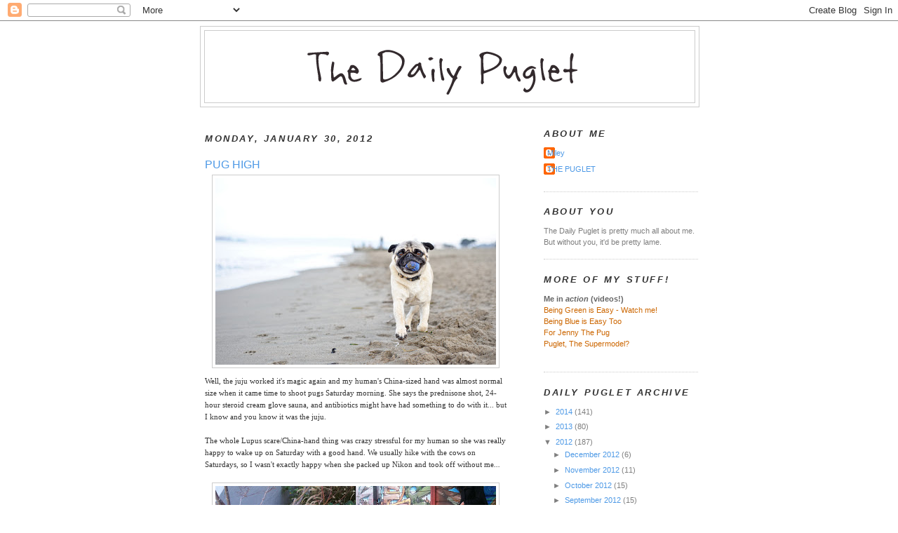

--- FILE ---
content_type: text/html; charset=UTF-8
request_url: https://dailypuglet.blogspot.com/2012/01/happiness-happens.html?showComment=1327945827315
body_size: 19485
content:
<!DOCTYPE html>
<html dir='ltr' xmlns='http://www.w3.org/1999/xhtml' xmlns:b='http://www.google.com/2005/gml/b' xmlns:data='http://www.google.com/2005/gml/data' xmlns:expr='http://www.google.com/2005/gml/expr'>
<head>
<link href='https://www.blogger.com/static/v1/widgets/55013136-widget_css_bundle.css' rel='stylesheet' type='text/css'/>
<meta content='text/html; charset=UTF-8' http-equiv='Content-Type'/>
<meta content='blogger' name='generator'/>
<link href='https://dailypuglet.blogspot.com/favicon.ico' rel='icon' type='image/x-icon'/>
<link href='http://dailypuglet.blogspot.com/2012/01/happiness-happens.html' rel='canonical'/>
<link rel="alternate" type="application/atom+xml" title="The Daily Puglet - Atom" href="https://dailypuglet.blogspot.com/feeds/posts/default" />
<link rel="alternate" type="application/rss+xml" title="The Daily Puglet - RSS" href="https://dailypuglet.blogspot.com/feeds/posts/default?alt=rss" />
<link rel="service.post" type="application/atom+xml" title="The Daily Puglet - Atom" href="https://www.blogger.com/feeds/6831973523430732234/posts/default" />

<link rel="alternate" type="application/atom+xml" title="The Daily Puglet - Atom" href="https://dailypuglet.blogspot.com/feeds/1439296337753066454/comments/default" />
<!--Can't find substitution for tag [blog.ieCssRetrofitLinks]-->
<link href='https://blogger.googleusercontent.com/img/b/R29vZ2xl/AVvXsEhL2ZKKRvNO2xwHhcliRVOApsVrnYxoWOYYDH6yrhtJpGgsw78CnmK8kQ47k4WEzvHJ_kAX9tb_dRiPaUfh9zSt94IPSxCITVHEERFoqz3C9ZNvzPx6kgMVluMhdCqVbp7rVPUSOv-Xr6s/s400/dailypuglet_jan30.jpg' rel='image_src'/>
<meta content='http://dailypuglet.blogspot.com/2012/01/happiness-happens.html' property='og:url'/>
<meta content='PUG HIGH' property='og:title'/>
<meta content='Well, the juju worked it&#39;s magic again and my human&#39;s China-sized hand was almost normal size when it came time to shoot pugs Saturday morni...' property='og:description'/>
<meta content='https://blogger.googleusercontent.com/img/b/R29vZ2xl/AVvXsEhL2ZKKRvNO2xwHhcliRVOApsVrnYxoWOYYDH6yrhtJpGgsw78CnmK8kQ47k4WEzvHJ_kAX9tb_dRiPaUfh9zSt94IPSxCITVHEERFoqz3C9ZNvzPx6kgMVluMhdCqVbp7rVPUSOv-Xr6s/w1200-h630-p-k-no-nu/dailypuglet_jan30.jpg' property='og:image'/>
<title>The Daily Puglet: PUG HIGH</title>
<style id='page-skin-1' type='text/css'><!--
/*
-----------------------------------------------
Blogger Template Style
Name:     Minima
Designer: Douglas Bowman
URL:      www.stopdesign.com
Date:     26 Feb 2004
Updated by: Blogger Team
----------------------------------------------- */
/* Variable definitions
====================
<Variable name="bgcolor" description="Page Background Color"
type="color" default="#fff">
<Variable name="textcolor" description="Text Color"
type="color" default="#333">
<Variable name="linkcolor" description="Link Color"
type="color" default="#58a">
<Variable name="pagetitlecolor" description="Blog Title Color"
type="color" default="#666">
<Variable name="descriptioncolor" description="Blog Description Color"
type="color" default="#999">
<Variable name="titlecolor" description="Post Title Color"
type="color" default="#c60">
<Variable name="bordercolor" description="Border Color"
type="color" default="#ccc">
<Variable name="sidebarcolor" description="Sidebar Title Color"
type="color" default="#999">
<Variable name="sidebartextcolor" description="Sidebar Text Color"
type="color" default="#666">
<Variable name="visitedlinkcolor" description="Visited Link Color"
type="color" default="#999">
<Variable name="bodyfont" description="Text Font"
type="font" default="normal normal 100% Georgia, Serif">
<Variable name="headerfont" description="Sidebar Title Font"
type="font"
default="normal normal 78% 'Trebuchet MS',Trebuchet,Arial,Verdana,Sans-serif">
<Variable name="pagetitlefont" description="Blog Title Font"
type="font"
default="normal normal 200% Georgia, Serif">
<Variable name="descriptionfont" description="Blog Description Font"
type="font"
default="normal normal 78% 'Trebuchet MS', Trebuchet, Arial, Verdana, Sans-serif">
<Variable name="postfooterfont" description="Post Footer Font"
type="font"
default="normal normal 78% 'Trebuchet MS', Trebuchet, Arial, Verdana, Sans-serif">
<Variable name="startSide" description="Side where text starts in blog language"
type="automatic" default="left">
<Variable name="endSide" description="Side where text ends in blog language"
type="automatic" default="right">
*/
/* Use this with templates/template-twocol.html */
body, .body-fauxcolumn-outer {
background:#ffffff;
margin:0;
color:#333333;
font:x-small Georgia Serif;
font-size/* */:/**/small;
font-size: /**/small;
text-align: center;
}
a:link {
color:#4d99e6;
text-decoration:none;
}
a:visited {
color:#999999;
text-decoration:none;
}
a:hover {
color:#4d99e6;
text-decoration:underline;
}
a img {
border-width:0;
}
/* Header
-----------------------------------------------
*/
#header-wrapper {
width:710px;
margin:0 auto 10px;
border:1px solid #cccccc;
}
#header-inner {
background-position: center;
margin-left: auto;
margin-right: auto;
}
#header {
margin: 5px;
border: 1px solid #cccccc;
text-align: center;
color:#333333;
}
#header h1 {
margin:5px 5px 0;
padding:15px 20px .25em;
line-height:1.2em;
text-transform:uppercase;
letter-spacing:.2em;
font: normal bold 240% Trebuchet, Trebuchet MS, Arial, sans-serif;
}
#header a {
color:#333333;
text-decoration:none;
}
#header a:hover {
color:#333333;
}
#header .description {
margin:0 5px 5px;
padding:0 20px 15px;
max-width:700px;
text-transform:uppercase;
letter-spacing:.2em;
line-height: 1.4em;
font: normal bold 104% Trebuchet, Trebuchet MS, Arial, sans-serif;
color: #cc6600;
}
#header img {
margin-left: auto;
margin-right: auto;
}
/* Outer-Wrapper
----------------------------------------------- */
#outer-wrapper {
width: 710px;
margin:0 auto;
padding:7px;
text-align:left;
font: normal normal 86% Verdana, sans-serif;
}
#main-wrapper {
width: 430px;
padding:7px;
float: left;
word-wrap: break-word; /* fix for long text breaking sidebar float in IE */
overflow: hidden;     /* fix for long non-text content breaking IE sidebar float */
}
#sidebar-wrapper {
width: 220px;
float: right;
word-wrap: break-word; /* fix for long text breaking sidebar float in IE */
overflow: hidden;      /* fix for long non-text content breaking IE sidebar float */
}
/* Headings
----------------------------------------------- */
h2 {
margin:1.5em 0 .75em;
font:italic bold 116% Trebuchet, Trebuchet MS, Arial, sans-serif;
line-height: 1.4em;
text-transform:uppercase;
letter-spacing:.2em;
color:#333333;
}
/* Posts
-----------------------------------------------
*/
h2.date-header {
margin:1.5em 0 .5em;
}
.post {
margin:1.5em 0 1.5em;
border-bottom:1px dotted #cccccc;
padding-bottom:1.5em;
}
.post h3 {
margin:.25em 0 0;
padding:0 0 4px;
font-size:140%;
font-weight:normal;
line-height:1.4em;
color:#4d99e6;
}
.post h3 a, .post h3 a:visited, .post h3 strong {
display:block;
text-decoration:none;
color:#4d99e6;
font-weight:normal;
}
.post h3 strong, .post h3 a:hover {
color:#333333;
}
.post-body {
margin:.750 0 .75em;
line-height:1.6em;
}
.post-body blockquote {
line-height:1.3em;
}
.post-footer {
margin: .75em 0;
color:#333333;
text-transform:uppercase;
letter-spacing:.1em;
font: normal normal 105% Trebuchet, Trebuchet MS, Arial, sans-serif;
line-height: 1.4em;
}
.comment-link {
margin-left:.6em;
}
.post img {
padding:4px;
border:1px solid #cccccc;
}
.post blockquote {
margin:1em 20px;
}
.post blockquote p {
margin:.75em 0;
}
/* Comments
----------------------------------------------- */
#comments h4 {
margin:1em 0;
font-weight: bold;
line-height: 1.4em;
text-transform:uppercase;
letter-spacing:.2em;
color: #333333;
}
#comments-block {
margin:1em 0 1.5em;
line-height:1.6em;
}
#comments-block .comment-author {
margin:.5em 0;
}
#comments-block .comment-body {
margin:.25em 0 0;
}
#comments-block .comment-footer {
margin:-.25em 0 2em;
line-height: 1.4em;
text-transform:uppercase;
letter-spacing:.1em;
}
#comments-block .comment-body p {
margin:0 0 .75em;
}
.deleted-comment {
font-style:italic;
color:gray;
}
#blog-pager-newer-link {
float: left;
}
#blog-pager-older-link {
float: right;
}
#blog-pager {
text-align: center;
}
.feed-links {
clear: both;
line-height: 2.5em;
}
/* Sidebar Content
----------------------------------------------- */
.sidebar {
color: #7f7f7f;
line-height: 1.5em;
}
.sidebar ul {
list-style:none;
margin:0 0 0;
padding:0 0 0;
}
.sidebar li {
margin:0;
padding-top:0;
padding-right:0;
padding-bottom:.25em;
padding-left:15px;
text-indent:-15px;
line-height:1.5em;
}
.sidebar .widget, .main .widget {
border-bottom:1px dotted #cccccc;
margin:0 0 1.5em;
padding:0 0 1.5em;
}
.main .Blog {
border-bottom-width: 0;
}
/* Profile
----------------------------------------------- */
.profile-img {
float: left;
margin-top: 0;
margin-right: 5px;
margin-bottom: 5px;
margin-left: 0;
padding: 4px;
border: 1px solid #cccccc;
}
.profile-data {
margin:0;
text-transform:uppercase;
letter-spacing:.1em;
font: normal normal 105% Trebuchet, Trebuchet MS, Arial, sans-serif;
color: #333333;
font-weight: bold;
line-height: 1.6em;
}
.profile-datablock {
margin:.5em 0 .5em;
}
.profile-textblock {
margin: 0.5em 0;
line-height: 1.5em;
}
.profile-link {
font: normal normal 105% Trebuchet, Trebuchet MS, Arial, sans-serif;
text-transform: uppercase;
letter-spacing: .1em;
}
/* Footer
----------------------------------------------- */
#footer {
width:660px;
clear:both;
margin:0 auto;
padding-top:15px;
line-height: 1.6em;
text-transform:uppercase;
letter-spacing:.1em;
text-align: center;
}

--></style>
<link href='https://www.blogger.com/dyn-css/authorization.css?targetBlogID=6831973523430732234&amp;zx=cbb9ba5b-0df3-4273-ad49-1e7ad6fdfbcf' media='none' onload='if(media!=&#39;all&#39;)media=&#39;all&#39;' rel='stylesheet'/><noscript><link href='https://www.blogger.com/dyn-css/authorization.css?targetBlogID=6831973523430732234&amp;zx=cbb9ba5b-0df3-4273-ad49-1e7ad6fdfbcf' rel='stylesheet'/></noscript>
<meta name='google-adsense-platform-account' content='ca-host-pub-1556223355139109'/>
<meta name='google-adsense-platform-domain' content='blogspot.com'/>

</head>
<body>
<div class='navbar section' id='navbar'><div class='widget Navbar' data-version='1' id='Navbar1'><script type="text/javascript">
    function setAttributeOnload(object, attribute, val) {
      if(window.addEventListener) {
        window.addEventListener('load',
          function(){ object[attribute] = val; }, false);
      } else {
        window.attachEvent('onload', function(){ object[attribute] = val; });
      }
    }
  </script>
<div id="navbar-iframe-container"></div>
<script type="text/javascript" src="https://apis.google.com/js/platform.js"></script>
<script type="text/javascript">
      gapi.load("gapi.iframes:gapi.iframes.style.bubble", function() {
        if (gapi.iframes && gapi.iframes.getContext) {
          gapi.iframes.getContext().openChild({
              url: 'https://www.blogger.com/navbar/6831973523430732234?po\x3d1439296337753066454\x26origin\x3dhttps://dailypuglet.blogspot.com',
              where: document.getElementById("navbar-iframe-container"),
              id: "navbar-iframe"
          });
        }
      });
    </script><script type="text/javascript">
(function() {
var script = document.createElement('script');
script.type = 'text/javascript';
script.src = '//pagead2.googlesyndication.com/pagead/js/google_top_exp.js';
var head = document.getElementsByTagName('head')[0];
if (head) {
head.appendChild(script);
}})();
</script>
</div></div>
<div id='outer-wrapper'><div id='wrap2'>
<!-- skip links for text browsers -->
<span id='skiplinks' style='display:none;'>
<a href='#main'>skip to main </a> |
      <a href='#sidebar'>skip to sidebar</a>
</span>
<div id='header-wrapper'>
<div class='header section' id='header'><div class='widget Header' data-version='1' id='Header1'>
<div id='header-inner'>
<a href='https://dailypuglet.blogspot.com/' style='display: block'>
<img alt='The Daily Puglet' height='102px; ' id='Header1_headerimg' src='https://blogger.googleusercontent.com/img/b/R29vZ2xl/AVvXsEh7bgdyiS728mhxBPcvYLyjvDpZnIlz8q7coHjgbnJBH6gPl_3m285EcyHdcZwJuZwdpiNP-cj7b3Gb1pCIK-Lqi1RGg1OgoLj2O2C9WPXWQwWv-J4B1K9Jc2J8HclxMRLY0D3PGved/s1600-r/DPHEADER.png' style='display: block' width='647px; '/>
</a>
</div>
</div></div>
</div>
<div id='content-wrapper'>
<div id='crosscol-wrapper' style='text-align:center'>
<div class='crosscol no-items section' id='crosscol'></div>
</div>
<div id='main-wrapper'>
<div class='main section' id='main'><div class='widget Blog' data-version='1' id='Blog1'>
<div class='blog-posts hfeed'>

          <div class="date-outer">
        
<h2 class='date-header'><span>Monday, January 30, 2012</span></h2>

          <div class="date-posts">
        
<div class='post-outer'>
<div class='post hentry'>
<a name='1439296337753066454'></a>
<h3 class='post-title entry-title'>
<a href='https://dailypuglet.blogspot.com/2012/01/happiness-happens.html'>PUG HIGH</a>
</h3>
<div class='post-header-line-1'></div>
<div class='post-body entry-content'>
<a href="https://blogger.googleusercontent.com/img/b/R29vZ2xl/AVvXsEhL2ZKKRvNO2xwHhcliRVOApsVrnYxoWOYYDH6yrhtJpGgsw78CnmK8kQ47k4WEzvHJ_kAX9tb_dRiPaUfh9zSt94IPSxCITVHEERFoqz3C9ZNvzPx6kgMVluMhdCqVbp7rVPUSOv-Xr6s/s1600/dailypuglet_jan30.jpg"><img alt="" border="0" id="BLOGGER_PHOTO_ID_5703451988053969138" src="https://blogger.googleusercontent.com/img/b/R29vZ2xl/AVvXsEhL2ZKKRvNO2xwHhcliRVOApsVrnYxoWOYYDH6yrhtJpGgsw78CnmK8kQ47k4WEzvHJ_kAX9tb_dRiPaUfh9zSt94IPSxCITVHEERFoqz3C9ZNvzPx6kgMVluMhdCqVbp7rVPUSOv-Xr6s/s400/dailypuglet_jan30.jpg" style="display:block; margin:0px auto 10px; text-align:center;cursor:pointer; cursor:hand;width: 400px; height: 266px;" /></a><span style="font-family:verdana;">Well, the juju worked it's magic again and my human's China-sized hand was almost normal size when it came time to shoot pugs Saturday morning. She says the prednisone shot, 24-hour steroid cream glove sauna, and antibiotics might have had something to do with it... but I know and you know it was the juju. </span><br /><br /><span style="font-family:verdana;">The whole Lupus scare/China-hand thing was crazy stressful for my human so she was really happy to wake up on Saturday with a good hand. We usually hike with the cows on Saturdays, so I wasn't exactly happy when she packed up Nikon and took off without me<span style="font-style: italic;">...</span></span><span style="font-family:verdana;"><br /><br /></span><div style="text-align: center;"><span style="font-family:verdana;"><a href="https://blogger.googleusercontent.com/img/b/R29vZ2xl/AVvXsEikKROjshZwkikT8qMr2Hi_lEsHYx1Ct8o0WWU_0VHW_bJ49cQUTCO1uX5_RHajCFb6vh9QmF80H0vP2ny1RCh6azEiIw9DTMAMd-Q_0m5TcEZSPKNnq9wfrE4Ilz1T_BLh_1jjwJ1uFp4/s1600/pugyoga.jpg"><img alt="" border="0" id="BLOGGER_PHOTO_ID_5703468689772482834" src="https://blogger.googleusercontent.com/img/b/R29vZ2xl/AVvXsEikKROjshZwkikT8qMr2Hi_lEsHYx1Ct8o0WWU_0VHW_bJ49cQUTCO1uX5_RHajCFb6vh9QmF80H0vP2ny1RCh6azEiIw9DTMAMd-Q_0m5TcEZSPKNnq9wfrE4Ilz1T_BLh_1jjwJ1uFp4/s400/pugyoga.jpg" style="display:block; margin:0px auto 10px; text-align:center;cursor:pointer; cursor:hand;width: 400px; height: 151px;" /></a></span></div><div style="text-align: center; font-weight: bold;"> <span style="font-family:verdana;font-size:85%;">2 of 999<br /></span></div><br /><span style="font-family:verdana;"><span style="font-style: italic;"> </span>Or when she came home hours later, smelling like 13 stranger pugs. </span><span style="font-family:verdana;">And I<span style="font-style: italic;"> definitely</span> wasn't happy</span> <span style="font-family:verdana;">when the same thing happened again on Sunday.</span> <span style="font-family:verdana;">But then I noticed how happy my human was. I mean, like HAPPY. A "pug high", she called it. And even though I'd</span> <span style="font-family:verdana;"> much rather be #1 than #1/1000, there's nothing better than a crazy-happy human.</span><br /><br /><span style="font-family:verdana;">Especially when that crazy-happy human is feeling a  little guilty for ruining your weekend and takes you to the beach to play fetch and pose for Nikon, even though her hand is kinda puffy again and she's all tired and achy from hours of pug yoga.</span><span style="font-family:verdana;"><br /><br /></span><div style="text-align: center;"><a href="https://blogger.googleusercontent.com/img/b/R29vZ2xl/AVvXsEidqjXK0z3HRC4aYcgnOJ3RCMwMF8Ivt_H9pEtDmgs6mLExtVryKd6DpO_zhtl9S0uY7z-x6zKkZigjZb29VxNLCC6osRgAqsxic5rZ-o87NPrUZD7VPrTyo61yH5GM4Y9gwlLVkNE_rNo/s1600/dailypuglet_jan30b.jpg"><img alt="" border="0" id="BLOGGER_PHOTO_ID_5703451990976398050" src="https://blogger.googleusercontent.com/img/b/R29vZ2xl/AVvXsEidqjXK0z3HRC4aYcgnOJ3RCMwMF8Ivt_H9pEtDmgs6mLExtVryKd6DpO_zhtl9S0uY7z-x6zKkZigjZb29VxNLCC6osRgAqsxic5rZ-o87NPrUZD7VPrTyo61yH5GM4Y9gwlLVkNE_rNo/s400/dailypuglet_jan30b.jpg" style="display:block; margin:0px auto 10px; text-align:center;cursor:pointer; cursor:hand;width: 268px; height: 400px;" /></a></div><div style="text-align: center;"><span style="font-family:verdana;font-size:85%;"><span style="font-weight: bold;">Happiness happens.</span></span><br /><br /><div style="text-align: left;"><span style="font-family:verdana;">We go to the beach all the time but something made this trip even better than usual. </span><span style="font-family:verdana;">It might have been the supernice weather, or the new squeaky tennis ball my human bought for me. But </span><span style="font-family:verdana;">I'm kinda thinking maybe it was the pug high. And if things are this good after only 24 pugs or whatever, 2012 is going to be the best year ever.<br /></span><br /></div></div>
<div style='clear: both;'></div>
</div>
<div class='post-footer'>
<div class='post-footer-line post-footer-line-1'><span class='post-comment-link'>
</span>
<span class='post-icons'>
<span class='item-action'>
<a href='https://www.blogger.com/email-post/6831973523430732234/1439296337753066454' title='Email Post'>
<img alt="" class="icon-action" height="13" src="//www.blogger.com/img/icon18_email.gif" width="18">
</a>
</span>
<span class='item-control blog-admin pid-823522160'>
<a href='https://www.blogger.com/post-edit.g?blogID=6831973523430732234&postID=1439296337753066454&from=pencil' title='Edit Post'>
<img alt='' class='icon-action' height='18' src='https://resources.blogblog.com/img/icon18_edit_allbkg.gif' width='18'/>
</a>
</span>
</span>
</div>
<div class='post-footer-line post-footer-line-2'></div>
<div class='post-footer-line post-footer-line-3'></div>
</div>
</div>
<div class='comments' id='comments'>
<a name='comments'></a>
<h4>25 comments:</h4>
<div id='Blog1_comments-block-wrapper'>
<dl class='avatar-comment-indent' id='comments-block'>
<dt class='comment-author ' id='c7814559040398034158'>
<a name='c7814559040398034158'></a>
<div class="avatar-image-container vcard"><span dir="ltr"><a href="https://www.blogger.com/profile/06001252985179919472" target="" rel="nofollow" onclick="" class="avatar-hovercard" id="av-7814559040398034158-06001252985179919472"><img src="https://resources.blogblog.com/img/blank.gif" width="35" height="35" class="delayLoad" style="display: none;" longdesc="//blogger.googleusercontent.com/img/b/R29vZ2xl/AVvXsEhUfGX1T9rJYB9cev20GdKwvvTvk_gXJEjMgqiWbhXR-_MyuxgGPdxM7nDS85YuAOhQAnub7JWFYoXrA-RzAOavR6udhrNxFeLnSwfxCZO_4VB0U_yHtmEFUmnvNp08nw/s45-c/P+at+Forest+Park.jpg" alt="" title="Payton">

<noscript><img src="//blogger.googleusercontent.com/img/b/R29vZ2xl/AVvXsEhUfGX1T9rJYB9cev20GdKwvvTvk_gXJEjMgqiWbhXR-_MyuxgGPdxM7nDS85YuAOhQAnub7JWFYoXrA-RzAOavR6udhrNxFeLnSwfxCZO_4VB0U_yHtmEFUmnvNp08nw/s45-c/P+at+Forest+Park.jpg" width="35" height="35" class="photo" alt=""></noscript></a></span></div>
<a href='https://www.blogger.com/profile/06001252985179919472' rel='nofollow'>Payton</a>
said...
</dt>
<dd class='comment-body' id='Blog1_cmt-7814559040398034158'>
<p>
Yay for a less swollen hand!<br />Yay for pug yoga!<br />Yay for a day at the beach!<br />And yay for an awesome smiley picture of you and Dutch!<br />Love,<br />Payton
</p>
</dd>
<dd class='comment-footer'>
<span class='comment-timestamp'>
<a href='https://dailypuglet.blogspot.com/2012/01/happiness-happens.html?showComment=1327943340818#c7814559040398034158' title='comment permalink'>
January 30, 2012 at 9:09&#8239;AM
</a>
<span class='item-control blog-admin pid-453284654'>
<a class='comment-delete' href='https://www.blogger.com/comment/delete/6831973523430732234/7814559040398034158' title='Delete Comment'>
<img src='https://resources.blogblog.com/img/icon_delete13.gif'/>
</a>
</span>
</span>
</dd>
<dt class='comment-author ' id='c2408612013420657688'>
<a name='c2408612013420657688'></a>
<div class="avatar-image-container avatar-stock"><span dir="ltr"><a href="https://www.blogger.com/profile/15917157889264219646" target="" rel="nofollow" onclick="" class="avatar-hovercard" id="av-2408612013420657688-15917157889264219646"><img src="//www.blogger.com/img/blogger_logo_round_35.png" width="35" height="35" alt="" title="Unknown">

</a></span></div>
<a href='https://www.blogger.com/profile/15917157889264219646' rel='nofollow'>Unknown</a>
said...
</dt>
<dd class='comment-body' id='Blog1_cmt-2408612013420657688'>
<p>
what a precious pic of you and dutch together on the beach.  So glad your mom&#39;s hand is doing better.
</p>
</dd>
<dd class='comment-footer'>
<span class='comment-timestamp'>
<a href='https://dailypuglet.blogspot.com/2012/01/happiness-happens.html?showComment=1327943514920#c2408612013420657688' title='comment permalink'>
January 30, 2012 at 9:11&#8239;AM
</a>
<span class='item-control blog-admin pid-210095393'>
<a class='comment-delete' href='https://www.blogger.com/comment/delete/6831973523430732234/2408612013420657688' title='Delete Comment'>
<img src='https://resources.blogblog.com/img/icon_delete13.gif'/>
</a>
</span>
</span>
</dd>
<dt class='comment-author ' id='c7424794779289162061'>
<a name='c7424794779289162061'></a>
<div class="avatar-image-container vcard"><span dir="ltr"><a href="https://www.blogger.com/profile/13436868815406439942" target="" rel="nofollow" onclick="" class="avatar-hovercard" id="av-7424794779289162061-13436868815406439942"><img src="https://resources.blogblog.com/img/blank.gif" width="35" height="35" class="delayLoad" style="display: none;" longdesc="//3.bp.blogspot.com/-ihuZNU22GVw/W9KEGE0uVcI/AAAAAAAAE-E/nmDdQumugHwFBlHm_WZKjhwriFo790MkQCK4BGAYYCw/s35/*" alt="" title="Jazz Girl Pug">

<noscript><img src="//3.bp.blogspot.com/-ihuZNU22GVw/W9KEGE0uVcI/AAAAAAAAE-E/nmDdQumugHwFBlHm_WZKjhwriFo790MkQCK4BGAYYCw/s35/*" width="35" height="35" class="photo" alt=""></noscript></a></span></div>
<a href='https://www.blogger.com/profile/13436868815406439942' rel='nofollow'>Jazz Girl Pug</a>
said...
</dt>
<dd class='comment-body' id='Blog1_cmt-7424794779289162061'>
<p>
Gus and I are SO happy, too, Puglet, that you&#39;ve got your human back, more healthy and smiley.  So much happiness, it hurts (but in a good way)!  We&#39;ll keep sending her juju.  It sure helped our friend Darby, so it&#39;s gonna keep her on the healing path.  &quot;Pug&quot; is another word for happiness, doncha think?
</p>
</dd>
<dd class='comment-footer'>
<span class='comment-timestamp'>
<a href='https://dailypuglet.blogspot.com/2012/01/happiness-happens.html?showComment=1327943600235#c7424794779289162061' title='comment permalink'>
January 30, 2012 at 9:13&#8239;AM
</a>
<span class='item-control blog-admin pid-607622207'>
<a class='comment-delete' href='https://www.blogger.com/comment/delete/6831973523430732234/7424794779289162061' title='Delete Comment'>
<img src='https://resources.blogblog.com/img/icon_delete13.gif'/>
</a>
</span>
</span>
</dd>
<dt class='comment-author ' id='c3692886131046722057'>
<a name='c3692886131046722057'></a>
<div class="avatar-image-container vcard"><span dir="ltr"><a href="https://www.blogger.com/profile/01037777510696336532" target="" rel="nofollow" onclick="" class="avatar-hovercard" id="av-3692886131046722057-01037777510696336532"><img src="https://resources.blogblog.com/img/blank.gif" width="35" height="35" class="delayLoad" style="display: none;" longdesc="//blogger.googleusercontent.com/img/b/R29vZ2xl/AVvXsEgUR_4f6rWlY3iBkn3YEMenmI5sWHHQS2erQsYZdL-wTJAD2YROqOu3crJ5RUKAEbb7H-DFZJtM8FhtJYDp09nhbb7bNLlxyJCuCuYmclI3gG8Drr7tOcfalxDF27iHBnQ/s45-c/pugshot.jpg" alt="" title="Michelle + Myko">

<noscript><img src="//blogger.googleusercontent.com/img/b/R29vZ2xl/AVvXsEgUR_4f6rWlY3iBkn3YEMenmI5sWHHQS2erQsYZdL-wTJAD2YROqOu3crJ5RUKAEbb7H-DFZJtM8FhtJYDp09nhbb7bNLlxyJCuCuYmclI3gG8Drr7tOcfalxDF27iHBnQ/s45-c/pugshot.jpg" width="35" height="35" class="photo" alt=""></noscript></a></span></div>
<a href='https://www.blogger.com/profile/01037777510696336532' rel='nofollow'>Michelle + Myko</a>
said...
</dt>
<dd class='comment-body' id='Blog1_cmt-3692886131046722057'>
<p>
Pug yoga...you are funny Pug:) So glad to hear that your human&#39;s hand is getting better. Love today&#39;s pics!<br /><br />Pug love!!
</p>
</dd>
<dd class='comment-footer'>
<span class='comment-timestamp'>
<a href='https://dailypuglet.blogspot.com/2012/01/happiness-happens.html?showComment=1327943631893#c3692886131046722057' title='comment permalink'>
January 30, 2012 at 9:13&#8239;AM
</a>
<span class='item-control blog-admin pid-1691305675'>
<a class='comment-delete' href='https://www.blogger.com/comment/delete/6831973523430732234/3692886131046722057' title='Delete Comment'>
<img src='https://resources.blogblog.com/img/icon_delete13.gif'/>
</a>
</span>
</span>
</dd>
<dt class='comment-author ' id='c4326078993947531433'>
<a name='c4326078993947531433'></a>
<div class="avatar-image-container vcard"><span dir="ltr"><a href="https://www.blogger.com/profile/05184090983812912352" target="" rel="nofollow" onclick="" class="avatar-hovercard" id="av-4326078993947531433-05184090983812912352"><img src="https://resources.blogblog.com/img/blank.gif" width="35" height="35" class="delayLoad" style="display: none;" longdesc="//blogger.googleusercontent.com/img/b/R29vZ2xl/AVvXsEiRdXZPr3O_99OjdpzPBtF7mr09LV58hwmU5aUpcQx565qVNv1LoQKPer75TmphOU78OwusEWQ31yZe2tEml0-rkOzRDLwBMfcWlkrTZH6wypwKoOQ9dD-4F5i75xog5w/s45-c/4.JPG" alt="" title="Misha">

<noscript><img src="//blogger.googleusercontent.com/img/b/R29vZ2xl/AVvXsEiRdXZPr3O_99OjdpzPBtF7mr09LV58hwmU5aUpcQx565qVNv1LoQKPer75TmphOU78OwusEWQ31yZe2tEml0-rkOzRDLwBMfcWlkrTZH6wypwKoOQ9dD-4F5i75xog5w/s45-c/4.JPG" width="35" height="35" class="photo" alt=""></noscript></a></span></div>
<a href='https://www.blogger.com/profile/05184090983812912352' rel='nofollow'>Misha</a>
said...
</dt>
<dd class='comment-body' id='Blog1_cmt-4326078993947531433'>
<p>
So glad your human&#39;s hand is better!  Harley and I will be seeing her on Saturday for our photo shoot!  Love the picture of you and Dutch- you are so handsome!
</p>
</dd>
<dd class='comment-footer'>
<span class='comment-timestamp'>
<a href='https://dailypuglet.blogspot.com/2012/01/happiness-happens.html?showComment=1327943831392#c4326078993947531433' title='comment permalink'>
January 30, 2012 at 9:17&#8239;AM
</a>
<span class='item-control blog-admin pid-1068421354'>
<a class='comment-delete' href='https://www.blogger.com/comment/delete/6831973523430732234/4326078993947531433' title='Delete Comment'>
<img src='https://resources.blogblog.com/img/icon_delete13.gif'/>
</a>
</span>
</span>
</dd>
<dt class='comment-author ' id='c137468774409772828'>
<a name='c137468774409772828'></a>
<div class="avatar-image-container vcard"><span dir="ltr"><a href="https://www.blogger.com/profile/15683191296542603387" target="" rel="nofollow" onclick="" class="avatar-hovercard" id="av-137468774409772828-15683191296542603387"><img src="https://resources.blogblog.com/img/blank.gif" width="35" height="35" class="delayLoad" style="display: none;" longdesc="//blogger.googleusercontent.com/img/b/R29vZ2xl/AVvXsEh62bBkmMqWMFWjHuIxlmuFlL5nvcO4p5vCkyO1OxDlFOn-Kql0qKhNgXOpQx0nJNo12evJyYKTbiABziGtdAA4wXysst1AAhOGue7b9oFjxuq5nsRMpjJIQxWKnVKxSoE/s45-c/*" alt="" title="Pug Slope">

<noscript><img src="//blogger.googleusercontent.com/img/b/R29vZ2xl/AVvXsEh62bBkmMqWMFWjHuIxlmuFlL5nvcO4p5vCkyO1OxDlFOn-Kql0qKhNgXOpQx0nJNo12evJyYKTbiABziGtdAA4wXysst1AAhOGue7b9oFjxuq5nsRMpjJIQxWKnVKxSoE/s45-c/*" width="35" height="35" class="photo" alt=""></noscript></a></span></div>
<a href='https://www.blogger.com/profile/15683191296542603387' rel='nofollow'>Pug Slope</a>
said...
</dt>
<dd class='comment-body' id='Blog1_cmt-137468774409772828'>
<p>
Glad to hear your human&#39;s hand is getting back to normal. I can&#39;t even imagine how tired your momma must be after contorting into all those crazy &quot;pug yoga&quot; positions she gets into to get those great pug photos. <br /><br />Glad you and Dutch made it to the beach for some running around. The one time I got to visit SF we went to the beach and it was SO MUCH FUN! I wish I could go back!<br /><br />My &#39;rents have been passing out &quot;1000 pugs&quot; cards to any pugs they see on the street (there are quite a few in our &#39;hood). Can&#39;t wait for when your human comes out to the East Coast.<br /><br />-Love,<br />Sid.
</p>
</dd>
<dd class='comment-footer'>
<span class='comment-timestamp'>
<a href='https://dailypuglet.blogspot.com/2012/01/happiness-happens.html?showComment=1327943907594#c137468774409772828' title='comment permalink'>
January 30, 2012 at 9:18&#8239;AM
</a>
<span class='item-control blog-admin pid-2066875291'>
<a class='comment-delete' href='https://www.blogger.com/comment/delete/6831973523430732234/137468774409772828' title='Delete Comment'>
<img src='https://resources.blogblog.com/img/icon_delete13.gif'/>
</a>
</span>
</span>
</dd>
<dt class='comment-author ' id='c3684064617559632040'>
<a name='c3684064617559632040'></a>
<div class="avatar-image-container vcard"><span dir="ltr"><a href="https://www.blogger.com/profile/16417899623317236557" target="" rel="nofollow" onclick="" class="avatar-hovercard" id="av-3684064617559632040-16417899623317236557"><img src="https://resources.blogblog.com/img/blank.gif" width="35" height="35" class="delayLoad" style="display: none;" longdesc="//blogger.googleusercontent.com/img/b/R29vZ2xl/AVvXsEjcQw9uWtdrHlgDEAxdkbigU2DTLkc4uYslIXq4AIP-5rBk5S_wCIh0UHJ3i5N8QP1gLVK_MclolaD2N8PjIvrVlWZCud_WR8ClXaUGgAM4mHMaq-U-0P81gnXkMpAW6A/s45-c/Sabrina+in+the+vines.jpg" alt="" title="Sabrina PugTails">

<noscript><img src="//blogger.googleusercontent.com/img/b/R29vZ2xl/AVvXsEjcQw9uWtdrHlgDEAxdkbigU2DTLkc4uYslIXq4AIP-5rBk5S_wCIh0UHJ3i5N8QP1gLVK_MclolaD2N8PjIvrVlWZCud_WR8ClXaUGgAM4mHMaq-U-0P81gnXkMpAW6A/s45-c/Sabrina+in+the+vines.jpg" width="35" height="35" class="photo" alt=""></noscript></a></span></div>
<a href='https://www.blogger.com/profile/16417899623317236557' rel='nofollow'>Sabrina PugTails</a>
said...
</dt>
<dd class='comment-body' id='Blog1_cmt-3684064617559632040'>
<p>
I&#39;m so happy to hear that your call for juju has made your human&#39;s hand better again. Way to go Pug!<br />A happy human and healthy means that 999 other pugs are going to be happy too. Did you even know your juju would mean so much?<br />Licks, <br />Sabrina<br />P.S. My verification word today was muhlovin. That is how I feel about your post today.
</p>
</dd>
<dd class='comment-footer'>
<span class='comment-timestamp'>
<a href='https://dailypuglet.blogspot.com/2012/01/happiness-happens.html?showComment=1327943951983#c3684064617559632040' title='comment permalink'>
January 30, 2012 at 9:19&#8239;AM
</a>
<span class='item-control blog-admin pid-214458140'>
<a class='comment-delete' href='https://www.blogger.com/comment/delete/6831973523430732234/3684064617559632040' title='Delete Comment'>
<img src='https://resources.blogblog.com/img/icon_delete13.gif'/>
</a>
</span>
</span>
</dd>
<dt class='comment-author ' id='c4402631530973703870'>
<a name='c4402631530973703870'></a>
<div class="avatar-image-container avatar-stock"><span dir="ltr"><img src="//resources.blogblog.com/img/blank.gif" width="35" height="35" alt="" title="Deb and Daisy">

</span></div>
Deb and Daisy
said...
</dt>
<dd class='comment-body' id='Blog1_cmt-4402631530973703870'>
<p>
This is great news! I was kinda worried about the China hand thing. Todays photos are amazing! You and Dutch look so happy. I like the way he is holding onto you. I hope this &quot;pug high&quot; lasts through all of 2012!!
</p>
</dd>
<dd class='comment-footer'>
<span class='comment-timestamp'>
<a href='https://dailypuglet.blogspot.com/2012/01/happiness-happens.html?showComment=1327944050152#c4402631530973703870' title='comment permalink'>
January 30, 2012 at 9:20&#8239;AM
</a>
<span class='item-control blog-admin pid-639265814'>
<a class='comment-delete' href='https://www.blogger.com/comment/delete/6831973523430732234/4402631530973703870' title='Delete Comment'>
<img src='https://resources.blogblog.com/img/icon_delete13.gif'/>
</a>
</span>
</span>
</dd>
<dt class='comment-author ' id='c2097012652365242773'>
<a name='c2097012652365242773'></a>
<div class="avatar-image-container avatar-stock"><span dir="ltr"><img src="//resources.blogblog.com/img/blank.gif" width="35" height="35" alt="" title="Anonymous">

</span></div>
Anonymous
said...
</dt>
<dd class='comment-body' id='Blog1_cmt-2097012652365242773'>
<p>
Doesn&#39;t matter whether it&#39;s the beach on your side of the earth or the beach on our side of the earth, a day at the beach is a happy - happy day .... so long as you don&#39;t get knocked over by the moving water!  Glad your Mom&#39;s hand is better.  We&#39;ll still keep sending puggle prayers and magic juju from our beach to your beach Puglet, cause that just what we three puggles do!<br />Roxi, Riley &amp; Lea<br />Those Jersey Shore Puggles
</p>
</dd>
<dd class='comment-footer'>
<span class='comment-timestamp'>
<a href='https://dailypuglet.blogspot.com/2012/01/happiness-happens.html?showComment=1327944307086#c2097012652365242773' title='comment permalink'>
January 30, 2012 at 9:25&#8239;AM
</a>
<span class='item-control blog-admin pid-639265814'>
<a class='comment-delete' href='https://www.blogger.com/comment/delete/6831973523430732234/2097012652365242773' title='Delete Comment'>
<img src='https://resources.blogblog.com/img/icon_delete13.gif'/>
</a>
</span>
</span>
</dd>
<dt class='comment-author ' id='c1230746173505604774'>
<a name='c1230746173505604774'></a>
<div class="avatar-image-container avatar-stock"><span dir="ltr"><img src="//resources.blogblog.com/img/blank.gif" width="35" height="35" alt="" title="Happiness">

</span></div>
Happiness
said...
</dt>
<dd class='comment-body' id='Blog1_cmt-1230746173505604774'>
<p>
Love you with your squeaky ball.  Happiness rules!  Go 2012.
</p>
</dd>
<dd class='comment-footer'>
<span class='comment-timestamp'>
<a href='https://dailypuglet.blogspot.com/2012/01/happiness-happens.html?showComment=1327944535631#c1230746173505604774' title='comment permalink'>
January 30, 2012 at 9:28&#8239;AM
</a>
<span class='item-control blog-admin pid-639265814'>
<a class='comment-delete' href='https://www.blogger.com/comment/delete/6831973523430732234/1230746173505604774' title='Delete Comment'>
<img src='https://resources.blogblog.com/img/icon_delete13.gif'/>
</a>
</span>
</span>
</dd>
<dt class='comment-author ' id='c3800033723151028273'>
<a name='c3800033723151028273'></a>
<div class="avatar-image-container vcard"><span dir="ltr"><a href="https://www.blogger.com/profile/15747205543929090979" target="" rel="nofollow" onclick="" class="avatar-hovercard" id="av-3800033723151028273-15747205543929090979"><img src="https://resources.blogblog.com/img/blank.gif" width="35" height="35" class="delayLoad" style="display: none;" longdesc="//blogger.googleusercontent.com/img/b/R29vZ2xl/AVvXsEgrcaqZodqJNpFtvgRj7iyDjpnFBhVDb5obfibEu1x3b2pWjs_jMXJRCaGVmUIX0428Lg-Gcdby-wdWgIRNjf_ockbDXplzLUV6OEn57cRmQywq4NN9K1Pg_XsrMQihj68/s45-c/augshepnbubz.jpg" alt="" title="Crabbie Chris">

<noscript><img src="//blogger.googleusercontent.com/img/b/R29vZ2xl/AVvXsEgrcaqZodqJNpFtvgRj7iyDjpnFBhVDb5obfibEu1x3b2pWjs_jMXJRCaGVmUIX0428Lg-Gcdby-wdWgIRNjf_ockbDXplzLUV6OEn57cRmQywq4NN9K1Pg_XsrMQihj68/s45-c/augshepnbubz.jpg" width="35" height="35" class="photo" alt=""></noscript></a></span></div>
<a href='https://www.blogger.com/profile/15747205543929090979' rel='nofollow'>Crabbie Chris</a>
said...
</dt>
<dd class='comment-body' id='Blog1_cmt-3800033723151028273'>
<p>
Glad your moms hand is better and that you got out to play. Now am gonna be the only pug to point out that the last pic of you and Dutch looks a little um funny?  Just sayin&#39;.
</p>
</dd>
<dd class='comment-footer'>
<span class='comment-timestamp'>
<a href='https://dailypuglet.blogspot.com/2012/01/happiness-happens.html?showComment=1327945395446#c3800033723151028273' title='comment permalink'>
January 30, 2012 at 9:43&#8239;AM
</a>
<span class='item-control blog-admin pid-998516646'>
<a class='comment-delete' href='https://www.blogger.com/comment/delete/6831973523430732234/3800033723151028273' title='Delete Comment'>
<img src='https://resources.blogblog.com/img/icon_delete13.gif'/>
</a>
</span>
</span>
</dd>
<dt class='comment-author ' id='c8751046926999139550'>
<a name='c8751046926999139550'></a>
<div class="avatar-image-container avatar-stock"><span dir="ltr"><img src="//resources.blogblog.com/img/blank.gif" width="35" height="35" alt="" title="Maggie the Pug in Dallas">

</span></div>
Maggie the Pug in Dallas
said...
</dt>
<dd class='comment-body' id='Blog1_cmt-8751046926999139550'>
<p>
Happy Days!!  Seems all is so much better at the Casa and I am so happy for all of you!  It is great that your human is feeling that pug high and you got out and about with Dutch.  Uh, that pic is to die for of you two! So happy for you guys that I just did my pug happy dance!  Big smiles here in Texas for ya!
</p>
</dd>
<dd class='comment-footer'>
<span class='comment-timestamp'>
<a href='https://dailypuglet.blogspot.com/2012/01/happiness-happens.html?showComment=1327945827315#c8751046926999139550' title='comment permalink'>
January 30, 2012 at 9:50&#8239;AM
</a>
<span class='item-control blog-admin pid-639265814'>
<a class='comment-delete' href='https://www.blogger.com/comment/delete/6831973523430732234/8751046926999139550' title='Delete Comment'>
<img src='https://resources.blogblog.com/img/icon_delete13.gif'/>
</a>
</span>
</span>
</dd>
<dt class='comment-author ' id='c9075212222780793550'>
<a name='c9075212222780793550'></a>
<div class="avatar-image-container vcard"><span dir="ltr"><a href="https://www.blogger.com/profile/02797254549857452777" target="" rel="nofollow" onclick="" class="avatar-hovercard" id="av-9075212222780793550-02797254549857452777"><img src="https://resources.blogblog.com/img/blank.gif" width="35" height="35" class="delayLoad" style="display: none;" longdesc="//blogger.googleusercontent.com/img/b/R29vZ2xl/AVvXsEi5hETrfN5NLw_Tnhhs7ajEpKrQxZKr0UoWP2w9qNlsg8Y5KYTikpk8bc-L-ju9PjWt6baDD29Se_ui-PanSA11q1q0oStGEp_zIrLsMWxmOMbkSNfOmGDIDT5cLecE3YU/s45-c/IMG_0979.JPG" alt="" title="Chfnman">

<noscript><img src="//blogger.googleusercontent.com/img/b/R29vZ2xl/AVvXsEi5hETrfN5NLw_Tnhhs7ajEpKrQxZKr0UoWP2w9qNlsg8Y5KYTikpk8bc-L-ju9PjWt6baDD29Se_ui-PanSA11q1q0oStGEp_zIrLsMWxmOMbkSNfOmGDIDT5cLecE3YU/s45-c/IMG_0979.JPG" width="35" height="35" class="photo" alt=""></noscript></a></span></div>
<a href='https://www.blogger.com/profile/02797254549857452777' rel='nofollow'>Chfnman</a>
said...
</dt>
<dd class='comment-body' id='Blog1_cmt-9075212222780793550'>
<p>
Bella, It must be where our minds are, it struck me the same way!  :)<br />Amanda, I&#39;m glad your hand is much better, just don&#39;t over do it and have a setback!<br /><br />Puget, you are simply unbelievably photogenic and it&#39;s a miracle you don&#39;t have a million people both following you and out there walking with you everytime your mom takes you out!  And Dutch isn&#39;t far behind!<br /><br />Gampy
</p>
</dd>
<dd class='comment-footer'>
<span class='comment-timestamp'>
<a href='https://dailypuglet.blogspot.com/2012/01/happiness-happens.html?showComment=1327947015602#c9075212222780793550' title='comment permalink'>
January 30, 2012 at 10:10&#8239;AM
</a>
<span class='item-control blog-admin pid-1520176910'>
<a class='comment-delete' href='https://www.blogger.com/comment/delete/6831973523430732234/9075212222780793550' title='Delete Comment'>
<img src='https://resources.blogblog.com/img/icon_delete13.gif'/>
</a>
</span>
</span>
</dd>
<dt class='comment-author ' id='c3941312699247604642'>
<a name='c3941312699247604642'></a>
<div class="avatar-image-container vcard"><span dir="ltr"><a href="https://www.blogger.com/profile/02899220889171262063" target="" rel="nofollow" onclick="" class="avatar-hovercard" id="av-3941312699247604642-02899220889171262063"><img src="https://resources.blogblog.com/img/blank.gif" width="35" height="35" class="delayLoad" style="display: none;" longdesc="//blogger.googleusercontent.com/img/b/R29vZ2xl/AVvXsEi8E0mf4OWWoKmEd6IcKYctb1v6EwLz49Z1T8AJ5WbGvPEMQHQscEv8iFzZwa8d5L3I0BVU9NJwjRJqeLrfjZ-NS1nljaKef1h7rUBH66RBLl12iumundN0t-dIMEHAwA/s45-c/PouchPug.jpg" alt="" title="Anne">

<noscript><img src="//blogger.googleusercontent.com/img/b/R29vZ2xl/AVvXsEi8E0mf4OWWoKmEd6IcKYctb1v6EwLz49Z1T8AJ5WbGvPEMQHQscEv8iFzZwa8d5L3I0BVU9NJwjRJqeLrfjZ-NS1nljaKef1h7rUBH66RBLl12iumundN0t-dIMEHAwA/s45-c/PouchPug.jpg" width="35" height="35" class="photo" alt=""></noscript></a></span></div>
<a href='https://www.blogger.com/profile/02899220889171262063' rel='nofollow'>Anne</a>
said...
</dt>
<dd class='comment-body' id='Blog1_cmt-3941312699247604642'>
<p>
Glad your mom&#39;s petting hand is doing better!!!! Continued Juju from Our pug pack to you and yours!  And we thank you for sharing your mom for the 1000 pugs :)
</p>
</dd>
<dd class='comment-footer'>
<span class='comment-timestamp'>
<a href='https://dailypuglet.blogspot.com/2012/01/happiness-happens.html?showComment=1327947061803#c3941312699247604642' title='comment permalink'>
January 30, 2012 at 10:11&#8239;AM
</a>
<span class='item-control blog-admin pid-317256823'>
<a class='comment-delete' href='https://www.blogger.com/comment/delete/6831973523430732234/3941312699247604642' title='Delete Comment'>
<img src='https://resources.blogblog.com/img/icon_delete13.gif'/>
</a>
</span>
</span>
</dd>
<dt class='comment-author ' id='c5367733195472678422'>
<a name='c5367733195472678422'></a>
<div class="avatar-image-container vcard"><span dir="ltr"><a href="https://www.blogger.com/profile/04933497656102138455" target="" rel="nofollow" onclick="" class="avatar-hovercard" id="av-5367733195472678422-04933497656102138455"><img src="https://resources.blogblog.com/img/blank.gif" width="35" height="35" class="delayLoad" style="display: none;" longdesc="//blogger.googleusercontent.com/img/b/R29vZ2xl/AVvXsEgKGEgh1rdbVdYe_nS6DyB6Zs-PBpy-ufAEkd6ZWFZvdNKI-rhBRwesFxF2QgtAKTy6_6EhvqDl3YzjC4Uj5b4rUDrANU8sfjTqLe0Lfil4iCmFWrxhD3_7JH9Uyj3mKg/s45-c/Sammy+and+Neko+by+100.JPG" alt="" title="Sammy and Neko">

<noscript><img src="//blogger.googleusercontent.com/img/b/R29vZ2xl/AVvXsEgKGEgh1rdbVdYe_nS6DyB6Zs-PBpy-ufAEkd6ZWFZvdNKI-rhBRwesFxF2QgtAKTy6_6EhvqDl3YzjC4Uj5b4rUDrANU8sfjTqLe0Lfil4iCmFWrxhD3_7JH9Uyj3mKg/s45-c/Sammy+and+Neko+by+100.JPG" width="35" height="35" class="photo" alt=""></noscript></a></span></div>
<a href='https://www.blogger.com/profile/04933497656102138455' rel='nofollow'>Sammy and Neko</a>
said...
</dt>
<dd class='comment-body' id='Blog1_cmt-5367733195472678422'>
<p>
Please don&#39;t OD on pugs.  Your human gotta long ways to go : ) <br />Sending her more juju - always nice to have reserved juju at home, you know?<br /><br />Lovies<br />Sammy
</p>
</dd>
<dd class='comment-footer'>
<span class='comment-timestamp'>
<a href='https://dailypuglet.blogspot.com/2012/01/happiness-happens.html?showComment=1327947918822#c5367733195472678422' title='comment permalink'>
January 30, 2012 at 10:25&#8239;AM
</a>
<span class='item-control blog-admin pid-1386302950'>
<a class='comment-delete' href='https://www.blogger.com/comment/delete/6831973523430732234/5367733195472678422' title='Delete Comment'>
<img src='https://resources.blogblog.com/img/icon_delete13.gif'/>
</a>
</span>
</span>
</dd>
<dt class='comment-author ' id='c7701729989643596828'>
<a name='c7701729989643596828'></a>
<div class="avatar-image-container vcard"><span dir="ltr"><a href="https://www.blogger.com/profile/17576983330099114074" target="" rel="nofollow" onclick="" class="avatar-hovercard" id="av-7701729989643596828-17576983330099114074"><img src="https://resources.blogblog.com/img/blank.gif" width="35" height="35" class="delayLoad" style="display: none;" longdesc="//blogger.googleusercontent.com/img/b/R29vZ2xl/AVvXsEgWgoZ8xufGdIqPSbXNHkNj2qUM4zy8ZKZKvlKmvf07MDZJzpSYjjFuaFDIVLZbTj1Dq209LXYN6os9Nl9pjyboMNfDBLQWI_nrvVNYXdwC2eA_3lUIb4T1x9LbMgNc5Q/s45-c/IMG_7179.JPG" alt="" title="Noodles">

<noscript><img src="//blogger.googleusercontent.com/img/b/R29vZ2xl/AVvXsEgWgoZ8xufGdIqPSbXNHkNj2qUM4zy8ZKZKvlKmvf07MDZJzpSYjjFuaFDIVLZbTj1Dq209LXYN6os9Nl9pjyboMNfDBLQWI_nrvVNYXdwC2eA_3lUIb4T1x9LbMgNc5Q/s45-c/IMG_7179.JPG" width="35" height="35" class="photo" alt=""></noscript></a></span></div>
<a href='https://www.blogger.com/profile/17576983330099114074' rel='nofollow'>Noodles</a>
said...
</dt>
<dd class='comment-body' id='Blog1_cmt-7701729989643596828'>
<p>
Oh Puglet I am so glad your Human&#39;s hand is on the mend.<br />I was wondering about this &quot;pug high&quot; thing - was it specific to your human or the populace in general? So I questioned my 2 mommys at length and they told me anytime they spend good quality play or cuddle time with me they get a high. . . a warm fuzzy PUG high. What a nice feeling knowing we can affect humans like that.<br />Re the beach - it WAS a glorious NorCal weekend, wasn&#39;t it?<br />Love Noodles
</p>
</dd>
<dd class='comment-footer'>
<span class='comment-timestamp'>
<a href='https://dailypuglet.blogspot.com/2012/01/happiness-happens.html?showComment=1327948033971#c7701729989643596828' title='comment permalink'>
January 30, 2012 at 10:27&#8239;AM
</a>
<span class='item-control blog-admin pid-227422500'>
<a class='comment-delete' href='https://www.blogger.com/comment/delete/6831973523430732234/7701729989643596828' title='Delete Comment'>
<img src='https://resources.blogblog.com/img/icon_delete13.gif'/>
</a>
</span>
</span>
</dd>
<dt class='comment-author ' id='c6437343686804448745'>
<a name='c6437343686804448745'></a>
<div class="avatar-image-container vcard"><span dir="ltr"><a href="https://www.blogger.com/profile/05144886928686888481" target="" rel="nofollow" onclick="" class="avatar-hovercard" id="av-6437343686804448745-05144886928686888481"><img src="https://resources.blogblog.com/img/blank.gif" width="35" height="35" class="delayLoad" style="display: none;" longdesc="//blogger.googleusercontent.com/img/b/R29vZ2xl/AVvXsEhQb0Jv6YDsbXAMdZCxub7TocSMKJVABTf9ZgiytoNu7FzjHORGo7GWUVOgjfMRwpkS4ATqIqpT74CdRzVEhHTtmiECxwNQKeppo58Jfwq9XbRgvWCxueWZmH_DffD3VA/s45-c/photo.JPG" alt="" title="SpencerBartholomew">

<noscript><img src="//blogger.googleusercontent.com/img/b/R29vZ2xl/AVvXsEhQb0Jv6YDsbXAMdZCxub7TocSMKJVABTf9ZgiytoNu7FzjHORGo7GWUVOgjfMRwpkS4ATqIqpT74CdRzVEhHTtmiECxwNQKeppo58Jfwq9XbRgvWCxueWZmH_DffD3VA/s45-c/photo.JPG" width="35" height="35" class="photo" alt=""></noscript></a></span></div>
<a href='https://www.blogger.com/profile/05144886928686888481' rel='nofollow'>SpencerBartholomew</a>
said...
</dt>
<dd class='comment-body' id='Blog1_cmt-6437343686804448745'>
<p>
Oh, Puglet... you and Dutch look so happy on the beach! I am so happy for you and your super happy human ridin&#39; on Pug High! I cannot wait for my chance to be &quot;shot&quot; by your human.
</p>
</dd>
<dd class='comment-footer'>
<span class='comment-timestamp'>
<a href='https://dailypuglet.blogspot.com/2012/01/happiness-happens.html?showComment=1327948484847#c6437343686804448745' title='comment permalink'>
January 30, 2012 at 10:34&#8239;AM
</a>
<span class='item-control blog-admin pid-378094902'>
<a class='comment-delete' href='https://www.blogger.com/comment/delete/6831973523430732234/6437343686804448745' title='Delete Comment'>
<img src='https://resources.blogblog.com/img/icon_delete13.gif'/>
</a>
</span>
</span>
</dd>
<dt class='comment-author ' id='c3644651556170484223'>
<a name='c3644651556170484223'></a>
<div class="avatar-image-container vcard"><span dir="ltr"><a href="https://www.blogger.com/profile/05885210119653326565" target="" rel="nofollow" onclick="" class="avatar-hovercard" id="av-3644651556170484223-05885210119653326565"><img src="https://resources.blogblog.com/img/blank.gif" width="35" height="35" class="delayLoad" style="display: none;" longdesc="//blogger.googleusercontent.com/img/b/R29vZ2xl/AVvXsEh4pJoBftbbG43FhIHFBibDyj-Dc2j_iLdmSPElg5LWJQE-JwQBJS5NY3sZEGWc1k0MHfTbbQhlpjm0m5BsWyw-bmF0x2H31cZyQZMh3kC0tjCKUL9CHb2_tjintoli-rM/s45-c/IMG_1941.JPG" alt="" title="Beatrix&amp;#39;s Mom">

<noscript><img src="//blogger.googleusercontent.com/img/b/R29vZ2xl/AVvXsEh4pJoBftbbG43FhIHFBibDyj-Dc2j_iLdmSPElg5LWJQE-JwQBJS5NY3sZEGWc1k0MHfTbbQhlpjm0m5BsWyw-bmF0x2H31cZyQZMh3kC0tjCKUL9CHb2_tjintoli-rM/s45-c/IMG_1941.JPG" width="35" height="35" class="photo" alt=""></noscript></a></span></div>
<a href='https://www.blogger.com/profile/05885210119653326565' rel='nofollow'>Beatrix&#39;s Mom</a>
said...
</dt>
<dd class='comment-body' id='Blog1_cmt-3644651556170484223'>
<p>
Yay for unswollen hands! Very happy your human is feeling better. You guys look super happy, which is great! (: Happy time with humans rocks.<br /><br />We&#39;re in the process of moving, which my humans know I hate a lot (I&#39;m just not good with change). My travel bag is on the floor, so I know they won&#39;t leave without me, but it doesn&#39;t stop me from clinging hard and not eating. Any advice on how I can chill out?
</p>
</dd>
<dd class='comment-footer'>
<span class='comment-timestamp'>
<a href='https://dailypuglet.blogspot.com/2012/01/happiness-happens.html?showComment=1327949138904#c3644651556170484223' title='comment permalink'>
January 30, 2012 at 10:45&#8239;AM
</a>
<span class='item-control blog-admin pid-705552634'>
<a class='comment-delete' href='https://www.blogger.com/comment/delete/6831973523430732234/3644651556170484223' title='Delete Comment'>
<img src='https://resources.blogblog.com/img/icon_delete13.gif'/>
</a>
</span>
</span>
</dd>
<dt class='comment-author ' id='c4229530414780645295'>
<a name='c4229530414780645295'></a>
<div class="avatar-image-container vcard"><span dir="ltr"><a href="https://www.blogger.com/profile/07810805342859640495" target="" rel="nofollow" onclick="" class="avatar-hovercard" id="av-4229530414780645295-07810805342859640495"><img src="https://resources.blogblog.com/img/blank.gif" width="35" height="35" class="delayLoad" style="display: none;" longdesc="//blogger.googleusercontent.com/img/b/R29vZ2xl/AVvXsEiNOf8BKeDkqoVSQsGE0Hjnxi9YU4bFQmI64scYuDjfE046x0WjMeGcU4mjhvNJeGBH1Tu_4xD7qxwzRMHQgLSfP9-LmeMZT0J24zN8EjluFNQ22ThQM3n2E7i23eo1Vw0/s45-c/DSCN0063.JPG" alt="" title="Buddy">

<noscript><img src="//blogger.googleusercontent.com/img/b/R29vZ2xl/AVvXsEiNOf8BKeDkqoVSQsGE0Hjnxi9YU4bFQmI64scYuDjfE046x0WjMeGcU4mjhvNJeGBH1Tu_4xD7qxwzRMHQgLSfP9-LmeMZT0J24zN8EjluFNQ22ThQM3n2E7i23eo1Vw0/s45-c/DSCN0063.JPG" width="35" height="35" class="photo" alt=""></noscript></a></span></div>
<a href='https://www.blogger.com/profile/07810805342859640495' rel='nofollow'>Buddy</a>
said...
</dt>
<dd class='comment-body' id='Blog1_cmt-4229530414780645295'>
<p>
Not that I don&#39;t enjoy seeing your human do some amazing pug yoga, but the picture of you and Dutch is extremely gorgeous!!!<br /><br />woo-hoo for the pug high!!!!!!!!!!!!!
</p>
</dd>
<dd class='comment-footer'>
<span class='comment-timestamp'>
<a href='https://dailypuglet.blogspot.com/2012/01/happiness-happens.html?showComment=1327949211206#c4229530414780645295' title='comment permalink'>
January 30, 2012 at 10:46&#8239;AM
</a>
<span class='item-control blog-admin pid-438086114'>
<a class='comment-delete' href='https://www.blogger.com/comment/delete/6831973523430732234/4229530414780645295' title='Delete Comment'>
<img src='https://resources.blogblog.com/img/icon_delete13.gif'/>
</a>
</span>
</span>
</dd>
<dt class='comment-author ' id='c750225298823023462'>
<a name='c750225298823023462'></a>
<div class="avatar-image-container vcard"><span dir="ltr"><a href="https://www.blogger.com/profile/16080019986671935809" target="" rel="nofollow" onclick="" class="avatar-hovercard" id="av-750225298823023462-16080019986671935809"><img src="https://resources.blogblog.com/img/blank.gif" width="35" height="35" class="delayLoad" style="display: none;" longdesc="//blogger.googleusercontent.com/img/b/R29vZ2xl/AVvXsEjtdt-fCFeNxwLlsgdggAPv6wSw6y4ajhSEBNL6L3eDHfP79rBcFypjADVxVnsvG8y6b8TSrhYTWygqkle4AOaikX36rncl0zO2S9AfJi3cWl-zhOo0E30JxeBklDkkX4E/s45-c/Ollie.jpg" alt="" title="Ollie">

<noscript><img src="//blogger.googleusercontent.com/img/b/R29vZ2xl/AVvXsEjtdt-fCFeNxwLlsgdggAPv6wSw6y4ajhSEBNL6L3eDHfP79rBcFypjADVxVnsvG8y6b8TSrhYTWygqkle4AOaikX36rncl0zO2S9AfJi3cWl-zhOo0E30JxeBklDkkX4E/s45-c/Ollie.jpg" width="35" height="35" class="photo" alt=""></noscript></a></span></div>
<a href='https://www.blogger.com/profile/16080019986671935809' rel='nofollow'>Ollie</a>
said...
</dt>
<dd class='comment-body' id='Blog1_cmt-750225298823023462'>
<p>
We want 2012 to be the best year ever for everyone at Casa de Puglet. It looks like a pug high is strong medicine. Go Amanda!
</p>
</dd>
<dd class='comment-footer'>
<span class='comment-timestamp'>
<a href='https://dailypuglet.blogspot.com/2012/01/happiness-happens.html?showComment=1327952745341#c750225298823023462' title='comment permalink'>
January 30, 2012 at 11:45&#8239;AM
</a>
<span class='item-control blog-admin pid-19595224'>
<a class='comment-delete' href='https://www.blogger.com/comment/delete/6831973523430732234/750225298823023462' title='Delete Comment'>
<img src='https://resources.blogblog.com/img/icon_delete13.gif'/>
</a>
</span>
</span>
</dd>
<dt class='comment-author ' id='c776669836752849588'>
<a name='c776669836752849588'></a>
<div class="avatar-image-container avatar-stock"><span dir="ltr"><img src="//resources.blogblog.com/img/blank.gif" width="35" height="35" alt="" title="Pepper the Pugalier">

</span></div>
Pepper the Pugalier
said...
</dt>
<dd class='comment-body' id='Blog1_cmt-776669836752849588'>
<p>
That picture of you and Dutch is SO CUTE!!!!!  I&#39;m glad the juju worked on the China hand.  Hopefully your human can get back to the vet and get some more pug pills to make it all better.
</p>
</dd>
<dd class='comment-footer'>
<span class='comment-timestamp'>
<a href='https://dailypuglet.blogspot.com/2012/01/happiness-happens.html?showComment=1327953962497#c776669836752849588' title='comment permalink'>
January 30, 2012 at 12:06&#8239;PM
</a>
<span class='item-control blog-admin pid-639265814'>
<a class='comment-delete' href='https://www.blogger.com/comment/delete/6831973523430732234/776669836752849588' title='Delete Comment'>
<img src='https://resources.blogblog.com/img/icon_delete13.gif'/>
</a>
</span>
</span>
</dd>
<dt class='comment-author ' id='c4073483025019003246'>
<a name='c4073483025019003246'></a>
<div class="avatar-image-container vcard"><span dir="ltr"><a href="https://www.blogger.com/profile/09187873384872989883" target="" rel="nofollow" onclick="" class="avatar-hovercard" id="av-4073483025019003246-09187873384872989883"><img src="https://resources.blogblog.com/img/blank.gif" width="35" height="35" class="delayLoad" style="display: none;" longdesc="//blogger.googleusercontent.com/img/b/R29vZ2xl/AVvXsEj4lZKgXyB9-kr8yS3vaanTFLI8HsZHg1AbRD2wJTyuQcmasYMUpndKAJm6wZxra6wLUkibHeVTLepawpeJQ6kAIRAFcb4elQ6dDoXSAYy--TI90x2jkqmRmh2p26xRGA/s45-c/12+2-00-09+PM.jpg" alt="" title="Dutchess the Pug">

<noscript><img src="//blogger.googleusercontent.com/img/b/R29vZ2xl/AVvXsEj4lZKgXyB9-kr8yS3vaanTFLI8HsZHg1AbRD2wJTyuQcmasYMUpndKAJm6wZxra6wLUkibHeVTLepawpeJQ6kAIRAFcb4elQ6dDoXSAYy--TI90x2jkqmRmh2p26xRGA/s45-c/12+2-00-09+PM.jpg" width="35" height="35" class="photo" alt=""></noscript></a></span></div>
<a href='https://www.blogger.com/profile/09187873384872989883' rel='nofollow'>Dutchess the Pug</a>
said...
</dt>
<dd class='comment-body' id='Blog1_cmt-4073483025019003246'>
<p>
Oh Puglet, you are so handsome and athletic! I&#39;m happy that your human&#39;s hand is feeling better and hope that it stays that way. From what I understand, your human is very busy, but remind her to keep herself healthy! Horray for pug highs!
</p>
</dd>
<dd class='comment-footer'>
<span class='comment-timestamp'>
<a href='https://dailypuglet.blogspot.com/2012/01/happiness-happens.html?showComment=1327958769440#c4073483025019003246' title='comment permalink'>
January 30, 2012 at 1:26&#8239;PM
</a>
<span class='item-control blog-admin pid-1210739833'>
<a class='comment-delete' href='https://www.blogger.com/comment/delete/6831973523430732234/4073483025019003246' title='Delete Comment'>
<img src='https://resources.blogblog.com/img/icon_delete13.gif'/>
</a>
</span>
</span>
</dd>
<dt class='comment-author ' id='c1801186250208629'>
<a name='c1801186250208629'></a>
<div class="avatar-image-container vcard"><span dir="ltr"><a href="https://www.blogger.com/profile/00946125911868213466" target="" rel="nofollow" onclick="" class="avatar-hovercard" id="av-1801186250208629-00946125911868213466"><img src="https://resources.blogblog.com/img/blank.gif" width="35" height="35" class="delayLoad" style="display: none;" longdesc="//blogger.googleusercontent.com/img/b/R29vZ2xl/AVvXsEg1f4lQCTZdOQnn2gwiJuJJn8h_8peCmYEH99gsPfyqECRwxLGoccma0oAB2aNeSuKLJaE6MgCTuC5bP6zcihdLEq6_uXaleHQvlhqmiAanTGGIrYyEfegtlZ8wDhrJfRo/s45-c/*" alt="" title="Eddie the Pug and his Mom">

<noscript><img src="//blogger.googleusercontent.com/img/b/R29vZ2xl/AVvXsEg1f4lQCTZdOQnn2gwiJuJJn8h_8peCmYEH99gsPfyqECRwxLGoccma0oAB2aNeSuKLJaE6MgCTuC5bP6zcihdLEq6_uXaleHQvlhqmiAanTGGIrYyEfegtlZ8wDhrJfRo/s45-c/*" width="35" height="35" class="photo" alt=""></noscript></a></span></div>
<a href='https://www.blogger.com/profile/00946125911868213466' rel='nofollow'>Eddie the Pug and his Mom</a>
said...
</dt>
<dd class='comment-body' id='Blog1_cmt-1801186250208629'>
<p>
Thanks for the good news from Casa de Puglet:) I loved my photo shoot with your human on Saturday morning!<br />Eddie the Pug
</p>
</dd>
<dd class='comment-footer'>
<span class='comment-timestamp'>
<a href='https://dailypuglet.blogspot.com/2012/01/happiness-happens.html?showComment=1327961251443#c1801186250208629' title='comment permalink'>
January 30, 2012 at 2:07&#8239;PM
</a>
<span class='item-control blog-admin pid-689542278'>
<a class='comment-delete' href='https://www.blogger.com/comment/delete/6831973523430732234/1801186250208629' title='Delete Comment'>
<img src='https://resources.blogblog.com/img/icon_delete13.gif'/>
</a>
</span>
</span>
</dd>
<dt class='comment-author blog-author' id='c5478659154330492646'>
<a name='c5478659154330492646'></a>
<div class="avatar-image-container avatar-stock"><span dir="ltr"><a href="https://www.blogger.com/profile/14795474081471390586" target="" rel="nofollow" onclick="" class="avatar-hovercard" id="av-5478659154330492646-14795474081471390586"><img src="//www.blogger.com/img/blogger_logo_round_35.png" width="35" height="35" alt="" title="THE PUGLET">

</a></span></div>
<a href='https://www.blogger.com/profile/14795474081471390586' rel='nofollow'>THE PUGLET</a>
said...
</dt>
<dd class='comment-body' id='Blog1_cmt-5478659154330492646'>
<p>
Hey everybody!<br /><br />Big fat thanks for mentioning how awesome, athletic, precious and handsome I am. Guess I&#39;m cool with the other 999, but it would really suck if Miss Gimpy forgot about me.<br /><br />Maybe you should just keep saying how awesome, athletic, precious and handsome I am. Then she can&#39;t forget, right?<br /><br />I have to give the thumbs back now so my human can get caught up on all the emailing she missed last week because of the China Hand/ Benedryl coma. <br /><br />The hand is a little puffy, but that&#39;s probably just from all the pug shooting. She goes back to the Skin Vet tomorrow for a recheck, so hang on to your juju :)<br /><br />PS: Jazz, pug is definitely another word for happiness!
</p>
</dd>
<dd class='comment-footer'>
<span class='comment-timestamp'>
<a href='https://dailypuglet.blogspot.com/2012/01/happiness-happens.html?showComment=1327963625909#c5478659154330492646' title='comment permalink'>
January 30, 2012 at 2:47&#8239;PM
</a>
<span class='item-control blog-admin pid-823522160'>
<a class='comment-delete' href='https://www.blogger.com/comment/delete/6831973523430732234/5478659154330492646' title='Delete Comment'>
<img src='https://resources.blogblog.com/img/icon_delete13.gif'/>
</a>
</span>
</span>
</dd>
<dt class='comment-author ' id='c5110898402606960759'>
<a name='c5110898402606960759'></a>
<div class="avatar-image-container vcard"><span dir="ltr"><a href="https://www.blogger.com/profile/17178161968990717235" target="" rel="nofollow" onclick="" class="avatar-hovercard" id="av-5110898402606960759-17178161968990717235"><img src="https://resources.blogblog.com/img/blank.gif" width="35" height="35" class="delayLoad" style="display: none;" longdesc="//blogger.googleusercontent.com/img/b/R29vZ2xl/AVvXsEgJyDAazgYHKLptm_IhhO6Pj9WkdHYtNvXNF3jwVp0j_3ZL-FuymxhFbwDOe1vN6g18wsJOCxHgMJ8i420pznV7k249Zl0w285YnDCRJ35Ulpszt7XpPQdrw8CKocMp9A/s45-c/Z&amp;P.jpg" alt="" title="Pugs2Luv">

<noscript><img src="//blogger.googleusercontent.com/img/b/R29vZ2xl/AVvXsEgJyDAazgYHKLptm_IhhO6Pj9WkdHYtNvXNF3jwVp0j_3ZL-FuymxhFbwDOe1vN6g18wsJOCxHgMJ8i420pznV7k249Zl0w285YnDCRJ35Ulpszt7XpPQdrw8CKocMp9A/s45-c/Z&amp;P.jpg" width="35" height="35" class="photo" alt=""></noscript></a></span></div>
<a href='https://www.blogger.com/profile/17178161968990717235' rel='nofollow'>Pugs2Luv</a>
said...
</dt>
<dd class='comment-body' id='Blog1_cmt-5110898402606960759'>
<p>
We are so glad that all of you found happiness again. Please keep a close eye on your human; when she&#39;s been working a lot remind her to stop and take some time to relax. That way her thumbs, brain and everything else will stay happy and healthy too.  We are here if you, Dutch or your human needs anything.<br />Luv, Zoey &amp; Phoebe
</p>
</dd>
<dd class='comment-footer'>
<span class='comment-timestamp'>
<a href='https://dailypuglet.blogspot.com/2012/01/happiness-happens.html?showComment=1327965097643#c5110898402606960759' title='comment permalink'>
January 30, 2012 at 3:11&#8239;PM
</a>
<span class='item-control blog-admin pid-1024060344'>
<a class='comment-delete' href='https://www.blogger.com/comment/delete/6831973523430732234/5110898402606960759' title='Delete Comment'>
<img src='https://resources.blogblog.com/img/icon_delete13.gif'/>
</a>
</span>
</span>
</dd>
</dl>
</div>
<p class='comment-footer'>
<a href='https://www.blogger.com/comment/fullpage/post/6831973523430732234/1439296337753066454' onclick=''>Post a Comment</a>
</p>
</div>
</div>

        </div></div>
      
</div>
<div class='blog-pager' id='blog-pager'>
<span id='blog-pager-newer-link'>
<a class='blog-pager-newer-link' href='https://dailypuglet.blogspot.com/2012/01/mobbed.html' id='Blog1_blog-pager-newer-link' title='Newer Post'>Newer Post</a>
</span>
<span id='blog-pager-older-link'>
<a class='blog-pager-older-link' href='https://dailypuglet.blogspot.com/2012/01/dr-macguyver.html' id='Blog1_blog-pager-older-link' title='Older Post'>Older Post</a>
</span>
<a class='home-link' href='https://dailypuglet.blogspot.com/'>Home</a>
</div>
<div class='clear'></div>
<div class='post-feeds'>
<div class='feed-links'>
Subscribe to:
<a class='feed-link' href='https://dailypuglet.blogspot.com/feeds/1439296337753066454/comments/default' target='_blank' type='application/atom+xml'>Post Comments (Atom)</a>
</div>
</div>
</div></div>
</div>
<div id='sidebar-wrapper'>
<div class='sidebar section' id='sidebar'><div class='widget Profile' data-version='1' id='Profile1'>
<h2>ABOUT ME</h2>
<div class='widget-content'>
<ul>
<li><a class='profile-name-link g-profile' href='https://www.blogger.com/profile/14342455362429084020' style='background-image: url(//www.blogger.com/img/logo-16.png);'>Miley</a></li>
<li><a class='profile-name-link g-profile' href='https://www.blogger.com/profile/14795474081471390586' style='background-image: url(//www.blogger.com/img/logo-16.png);'>THE PUGLET</a></li>
</ul>
<div class='clear'></div>
</div>
</div><div class='widget Text' data-version='1' id='Text2'>
<h2 class='title'>ABOUT YOU</h2>
<div class='widget-content'>
The Daily Puglet is pretty much all about me. But without you, it'd be pretty lame.<br />
</div>
<div class='clear'></div>
</div><div class='widget Text' data-version='1' id='Text1'>
<h2 class='title'>MORE OF MY STUFF!</h2>
<div class='widget-content'>
<b><span style="color: #666666;">Me in </span><span style="color: #666666; font-style: italic;">action</span><span style="color: #666666;"> (videos!)</span><br /></b><a href="//www.youtube.com/watch?v=yKoLBSK8SSE" style="color: #cc6600;">Being Green is Easy - Watch me!</a><b><br /></b><a href="//www.youtube.com/watch?v=jsiWJQwhDw0" style="color: #cc6600;">Being Blue is Easy Too</a><b><br /></b><a href="//www.youtube.com/watch?v=RvJSGFkpi8g" style="color: #cc6600;">For Jenny The Pug</a><br /><a href="//www.youtube.com/watch?v=yX1fWOfDHss" style="color: #cc6600;">Puglet, The Supermodel?</a><br /><br />
</div>
<div class='clear'></div>
</div><div class='widget BlogArchive' data-version='1' id='BlogArchive1'>
<h2>Daily Puglet Archive</h2>
<div class='widget-content'>
<div id='ArchiveList'>
<div id='BlogArchive1_ArchiveList'>
<ul class='hierarchy'>
<li class='archivedate collapsed'>
<a class='toggle' href='javascript:void(0)'>
<span class='zippy'>

        &#9658;&#160;
      
</span>
</a>
<a class='post-count-link' href='https://dailypuglet.blogspot.com/2014/'>
2014
</a>
<span class='post-count' dir='ltr'>(141)</span>
<ul class='hierarchy'>
<li class='archivedate collapsed'>
<a class='toggle' href='javascript:void(0)'>
<span class='zippy'>

        &#9658;&#160;
      
</span>
</a>
<a class='post-count-link' href='https://dailypuglet.blogspot.com/2014/08/'>
August 2014
</a>
<span class='post-count' dir='ltr'>(3)</span>
</li>
</ul>
<ul class='hierarchy'>
<li class='archivedate collapsed'>
<a class='toggle' href='javascript:void(0)'>
<span class='zippy'>

        &#9658;&#160;
      
</span>
</a>
<a class='post-count-link' href='https://dailypuglet.blogspot.com/2014/07/'>
July 2014
</a>
<span class='post-count' dir='ltr'>(19)</span>
</li>
</ul>
<ul class='hierarchy'>
<li class='archivedate collapsed'>
<a class='toggle' href='javascript:void(0)'>
<span class='zippy'>

        &#9658;&#160;
      
</span>
</a>
<a class='post-count-link' href='https://dailypuglet.blogspot.com/2014/06/'>
June 2014
</a>
<span class='post-count' dir='ltr'>(20)</span>
</li>
</ul>
<ul class='hierarchy'>
<li class='archivedate collapsed'>
<a class='toggle' href='javascript:void(0)'>
<span class='zippy'>

        &#9658;&#160;
      
</span>
</a>
<a class='post-count-link' href='https://dailypuglet.blogspot.com/2014/05/'>
May 2014
</a>
<span class='post-count' dir='ltr'>(19)</span>
</li>
</ul>
<ul class='hierarchy'>
<li class='archivedate collapsed'>
<a class='toggle' href='javascript:void(0)'>
<span class='zippy'>

        &#9658;&#160;
      
</span>
</a>
<a class='post-count-link' href='https://dailypuglet.blogspot.com/2014/04/'>
April 2014
</a>
<span class='post-count' dir='ltr'>(19)</span>
</li>
</ul>
<ul class='hierarchy'>
<li class='archivedate collapsed'>
<a class='toggle' href='javascript:void(0)'>
<span class='zippy'>

        &#9658;&#160;
      
</span>
</a>
<a class='post-count-link' href='https://dailypuglet.blogspot.com/2014/03/'>
March 2014
</a>
<span class='post-count' dir='ltr'>(20)</span>
</li>
</ul>
<ul class='hierarchy'>
<li class='archivedate collapsed'>
<a class='toggle' href='javascript:void(0)'>
<span class='zippy'>

        &#9658;&#160;
      
</span>
</a>
<a class='post-count-link' href='https://dailypuglet.blogspot.com/2014/02/'>
February 2014
</a>
<span class='post-count' dir='ltr'>(20)</span>
</li>
</ul>
<ul class='hierarchy'>
<li class='archivedate collapsed'>
<a class='toggle' href='javascript:void(0)'>
<span class='zippy'>

        &#9658;&#160;
      
</span>
</a>
<a class='post-count-link' href='https://dailypuglet.blogspot.com/2014/01/'>
January 2014
</a>
<span class='post-count' dir='ltr'>(21)</span>
</li>
</ul>
</li>
</ul>
<ul class='hierarchy'>
<li class='archivedate collapsed'>
<a class='toggle' href='javascript:void(0)'>
<span class='zippy'>

        &#9658;&#160;
      
</span>
</a>
<a class='post-count-link' href='https://dailypuglet.blogspot.com/2013/'>
2013
</a>
<span class='post-count' dir='ltr'>(80)</span>
<ul class='hierarchy'>
<li class='archivedate collapsed'>
<a class='toggle' href='javascript:void(0)'>
<span class='zippy'>

        &#9658;&#160;
      
</span>
</a>
<a class='post-count-link' href='https://dailypuglet.blogspot.com/2013/06/'>
June 2013
</a>
<span class='post-count' dir='ltr'>(10)</span>
</li>
</ul>
<ul class='hierarchy'>
<li class='archivedate collapsed'>
<a class='toggle' href='javascript:void(0)'>
<span class='zippy'>

        &#9658;&#160;
      
</span>
</a>
<a class='post-count-link' href='https://dailypuglet.blogspot.com/2013/05/'>
May 2013
</a>
<span class='post-count' dir='ltr'>(17)</span>
</li>
</ul>
<ul class='hierarchy'>
<li class='archivedate collapsed'>
<a class='toggle' href='javascript:void(0)'>
<span class='zippy'>

        &#9658;&#160;
      
</span>
</a>
<a class='post-count-link' href='https://dailypuglet.blogspot.com/2013/04/'>
April 2013
</a>
<span class='post-count' dir='ltr'>(18)</span>
</li>
</ul>
<ul class='hierarchy'>
<li class='archivedate collapsed'>
<a class='toggle' href='javascript:void(0)'>
<span class='zippy'>

        &#9658;&#160;
      
</span>
</a>
<a class='post-count-link' href='https://dailypuglet.blogspot.com/2013/03/'>
March 2013
</a>
<span class='post-count' dir='ltr'>(6)</span>
</li>
</ul>
<ul class='hierarchy'>
<li class='archivedate collapsed'>
<a class='toggle' href='javascript:void(0)'>
<span class='zippy'>

        &#9658;&#160;
      
</span>
</a>
<a class='post-count-link' href='https://dailypuglet.blogspot.com/2013/02/'>
February 2013
</a>
<span class='post-count' dir='ltr'>(10)</span>
</li>
</ul>
<ul class='hierarchy'>
<li class='archivedate collapsed'>
<a class='toggle' href='javascript:void(0)'>
<span class='zippy'>

        &#9658;&#160;
      
</span>
</a>
<a class='post-count-link' href='https://dailypuglet.blogspot.com/2013/01/'>
January 2013
</a>
<span class='post-count' dir='ltr'>(19)</span>
</li>
</ul>
</li>
</ul>
<ul class='hierarchy'>
<li class='archivedate expanded'>
<a class='toggle' href='javascript:void(0)'>
<span class='zippy toggle-open'>

        &#9660;&#160;
      
</span>
</a>
<a class='post-count-link' href='https://dailypuglet.blogspot.com/2012/'>
2012
</a>
<span class='post-count' dir='ltr'>(187)</span>
<ul class='hierarchy'>
<li class='archivedate collapsed'>
<a class='toggle' href='javascript:void(0)'>
<span class='zippy'>

        &#9658;&#160;
      
</span>
</a>
<a class='post-count-link' href='https://dailypuglet.blogspot.com/2012/12/'>
December 2012
</a>
<span class='post-count' dir='ltr'>(6)</span>
</li>
</ul>
<ul class='hierarchy'>
<li class='archivedate collapsed'>
<a class='toggle' href='javascript:void(0)'>
<span class='zippy'>

        &#9658;&#160;
      
</span>
</a>
<a class='post-count-link' href='https://dailypuglet.blogspot.com/2012/11/'>
November 2012
</a>
<span class='post-count' dir='ltr'>(11)</span>
</li>
</ul>
<ul class='hierarchy'>
<li class='archivedate collapsed'>
<a class='toggle' href='javascript:void(0)'>
<span class='zippy'>

        &#9658;&#160;
      
</span>
</a>
<a class='post-count-link' href='https://dailypuglet.blogspot.com/2012/10/'>
October 2012
</a>
<span class='post-count' dir='ltr'>(15)</span>
</li>
</ul>
<ul class='hierarchy'>
<li class='archivedate collapsed'>
<a class='toggle' href='javascript:void(0)'>
<span class='zippy'>

        &#9658;&#160;
      
</span>
</a>
<a class='post-count-link' href='https://dailypuglet.blogspot.com/2012/09/'>
September 2012
</a>
<span class='post-count' dir='ltr'>(15)</span>
</li>
</ul>
<ul class='hierarchy'>
<li class='archivedate collapsed'>
<a class='toggle' href='javascript:void(0)'>
<span class='zippy'>

        &#9658;&#160;
      
</span>
</a>
<a class='post-count-link' href='https://dailypuglet.blogspot.com/2012/08/'>
August 2012
</a>
<span class='post-count' dir='ltr'>(18)</span>
</li>
</ul>
<ul class='hierarchy'>
<li class='archivedate collapsed'>
<a class='toggle' href='javascript:void(0)'>
<span class='zippy'>

        &#9658;&#160;
      
</span>
</a>
<a class='post-count-link' href='https://dailypuglet.blogspot.com/2012/07/'>
July 2012
</a>
<span class='post-count' dir='ltr'>(16)</span>
</li>
</ul>
<ul class='hierarchy'>
<li class='archivedate collapsed'>
<a class='toggle' href='javascript:void(0)'>
<span class='zippy'>

        &#9658;&#160;
      
</span>
</a>
<a class='post-count-link' href='https://dailypuglet.blogspot.com/2012/06/'>
June 2012
</a>
<span class='post-count' dir='ltr'>(23)</span>
</li>
</ul>
<ul class='hierarchy'>
<li class='archivedate collapsed'>
<a class='toggle' href='javascript:void(0)'>
<span class='zippy'>

        &#9658;&#160;
      
</span>
</a>
<a class='post-count-link' href='https://dailypuglet.blogspot.com/2012/05/'>
May 2012
</a>
<span class='post-count' dir='ltr'>(13)</span>
</li>
</ul>
<ul class='hierarchy'>
<li class='archivedate collapsed'>
<a class='toggle' href='javascript:void(0)'>
<span class='zippy'>

        &#9658;&#160;
      
</span>
</a>
<a class='post-count-link' href='https://dailypuglet.blogspot.com/2012/04/'>
April 2012
</a>
<span class='post-count' dir='ltr'>(15)</span>
</li>
</ul>
<ul class='hierarchy'>
<li class='archivedate collapsed'>
<a class='toggle' href='javascript:void(0)'>
<span class='zippy'>

        &#9658;&#160;
      
</span>
</a>
<a class='post-count-link' href='https://dailypuglet.blogspot.com/2012/03/'>
March 2012
</a>
<span class='post-count' dir='ltr'>(15)</span>
</li>
</ul>
<ul class='hierarchy'>
<li class='archivedate collapsed'>
<a class='toggle' href='javascript:void(0)'>
<span class='zippy'>

        &#9658;&#160;
      
</span>
</a>
<a class='post-count-link' href='https://dailypuglet.blogspot.com/2012/02/'>
February 2012
</a>
<span class='post-count' dir='ltr'>(20)</span>
</li>
</ul>
<ul class='hierarchy'>
<li class='archivedate expanded'>
<a class='toggle' href='javascript:void(0)'>
<span class='zippy toggle-open'>

        &#9660;&#160;
      
</span>
</a>
<a class='post-count-link' href='https://dailypuglet.blogspot.com/2012/01/'>
January 2012
</a>
<span class='post-count' dir='ltr'>(20)</span>
<ul class='posts'>
<li><a href='https://dailypuglet.blogspot.com/2012/01/mobbed.html'>MOBBED</a></li>
<li><a href='https://dailypuglet.blogspot.com/2012/01/happiness-happens.html'>PUG HIGH</a></li>
<li><a href='https://dailypuglet.blogspot.com/2012/01/dr-macguyver.html'>DR. MACGUYVER</a></li>
<li><a href='https://dailypuglet.blogspot.com/2012/01/hand-vet.html'>THE HAND VET</a></li>
<li><a href='https://dailypuglet.blogspot.com/2012/01/size-of-china.html'>THE SIZE OF CHINA</a></li>
<li><a href='https://dailypuglet.blogspot.com/2012/01/were-best.html'>WE&#39;RE THE BEST!</a></li>
<li><a href='https://dailypuglet.blogspot.com/2012/01/jimmy-master.html'>JIMMY MASTER??</a></li>
<li><a href='https://dailypuglet.blogspot.com/2012/01/so-im-totally-late-again-today-because.html'>AAAAAWWWWS</a></li>
<li><a href='https://dailypuglet.blogspot.com/2012/01/supermodel-shopping-spree.html'>SUPERMODEL SHOPPING SPREE</a></li>
<li><a href='https://dailypuglet.blogspot.com/2012/01/bacons-evil-twin.html'>BACON&#39;S EVIL TWIN</a></li>
<li><a href='https://dailypuglet.blogspot.com/2012/01/thank-you-martin-luther.html'>THANK YOU, MARTIN LUTHER</a></li>
<li><a href='https://dailypuglet.blogspot.com/2012/01/life-of-supermodel.html'>LIFE OF A SUPERMODEL</a></li>
<li><a href='https://dailypuglet.blogspot.com/2012/01/lights-camera-puglet.html'>LIGHTS, CAMERA, PUGLET!</a></li>
<li><a href='https://dailypuglet.blogspot.com/2012/01/light-of-day.html'>THE LIGHT OF DAY</a></li>
<li><a href='https://dailypuglet.blogspot.com/2012/01/be-very-quiet.html'>BE VERY QUIET</a></li>
<li><a href='https://dailypuglet.blogspot.com/2012/01/reunited.html'>REUNITED</a></li>
<li><a href='https://dailypuglet.blogspot.com/2012/01/very-bad-day.html'>VERY BAD DAY</a></li>
<li><a href='https://dailypuglet.blogspot.com/2012/01/jimmying-didnt-fix-it.html'>EVEN JIMMYING DIDN&#39;T FIX IT</a></li>
<li><a href='https://dailypuglet.blogspot.com/2012/01/wanted-new-human.html'>WANTED: NEW HUMAN</a></li>
<li><a href='https://dailypuglet.blogspot.com/2012/01/hello-2012.html'>HELLO 2012!</a></li>
</ul>
</li>
</ul>
</li>
</ul>
<ul class='hierarchy'>
<li class='archivedate collapsed'>
<a class='toggle' href='javascript:void(0)'>
<span class='zippy'>

        &#9658;&#160;
      
</span>
</a>
<a class='post-count-link' href='https://dailypuglet.blogspot.com/2011/'>
2011
</a>
<span class='post-count' dir='ltr'>(251)</span>
<ul class='hierarchy'>
<li class='archivedate collapsed'>
<a class='toggle' href='javascript:void(0)'>
<span class='zippy'>

        &#9658;&#160;
      
</span>
</a>
<a class='post-count-link' href='https://dailypuglet.blogspot.com/2011/12/'>
December 2011
</a>
<span class='post-count' dir='ltr'>(21)</span>
</li>
</ul>
<ul class='hierarchy'>
<li class='archivedate collapsed'>
<a class='toggle' href='javascript:void(0)'>
<span class='zippy'>

        &#9658;&#160;
      
</span>
</a>
<a class='post-count-link' href='https://dailypuglet.blogspot.com/2011/11/'>
November 2011
</a>
<span class='post-count' dir='ltr'>(22)</span>
</li>
</ul>
<ul class='hierarchy'>
<li class='archivedate collapsed'>
<a class='toggle' href='javascript:void(0)'>
<span class='zippy'>

        &#9658;&#160;
      
</span>
</a>
<a class='post-count-link' href='https://dailypuglet.blogspot.com/2011/10/'>
October 2011
</a>
<span class='post-count' dir='ltr'>(21)</span>
</li>
</ul>
<ul class='hierarchy'>
<li class='archivedate collapsed'>
<a class='toggle' href='javascript:void(0)'>
<span class='zippy'>

        &#9658;&#160;
      
</span>
</a>
<a class='post-count-link' href='https://dailypuglet.blogspot.com/2011/09/'>
September 2011
</a>
<span class='post-count' dir='ltr'>(23)</span>
</li>
</ul>
<ul class='hierarchy'>
<li class='archivedate collapsed'>
<a class='toggle' href='javascript:void(0)'>
<span class='zippy'>

        &#9658;&#160;
      
</span>
</a>
<a class='post-count-link' href='https://dailypuglet.blogspot.com/2011/08/'>
August 2011
</a>
<span class='post-count' dir='ltr'>(22)</span>
</li>
</ul>
<ul class='hierarchy'>
<li class='archivedate collapsed'>
<a class='toggle' href='javascript:void(0)'>
<span class='zippy'>

        &#9658;&#160;
      
</span>
</a>
<a class='post-count-link' href='https://dailypuglet.blogspot.com/2011/07/'>
July 2011
</a>
<span class='post-count' dir='ltr'>(18)</span>
</li>
</ul>
<ul class='hierarchy'>
<li class='archivedate collapsed'>
<a class='toggle' href='javascript:void(0)'>
<span class='zippy'>

        &#9658;&#160;
      
</span>
</a>
<a class='post-count-link' href='https://dailypuglet.blogspot.com/2011/06/'>
June 2011
</a>
<span class='post-count' dir='ltr'>(23)</span>
</li>
</ul>
<ul class='hierarchy'>
<li class='archivedate collapsed'>
<a class='toggle' href='javascript:void(0)'>
<span class='zippy'>

        &#9658;&#160;
      
</span>
</a>
<a class='post-count-link' href='https://dailypuglet.blogspot.com/2011/05/'>
May 2011
</a>
<span class='post-count' dir='ltr'>(20)</span>
</li>
</ul>
<ul class='hierarchy'>
<li class='archivedate collapsed'>
<a class='toggle' href='javascript:void(0)'>
<span class='zippy'>

        &#9658;&#160;
      
</span>
</a>
<a class='post-count-link' href='https://dailypuglet.blogspot.com/2011/04/'>
April 2011
</a>
<span class='post-count' dir='ltr'>(22)</span>
</li>
</ul>
<ul class='hierarchy'>
<li class='archivedate collapsed'>
<a class='toggle' href='javascript:void(0)'>
<span class='zippy'>

        &#9658;&#160;
      
</span>
</a>
<a class='post-count-link' href='https://dailypuglet.blogspot.com/2011/03/'>
March 2011
</a>
<span class='post-count' dir='ltr'>(23)</span>
</li>
</ul>
<ul class='hierarchy'>
<li class='archivedate collapsed'>
<a class='toggle' href='javascript:void(0)'>
<span class='zippy'>

        &#9658;&#160;
      
</span>
</a>
<a class='post-count-link' href='https://dailypuglet.blogspot.com/2011/02/'>
February 2011
</a>
<span class='post-count' dir='ltr'>(19)</span>
</li>
</ul>
<ul class='hierarchy'>
<li class='archivedate collapsed'>
<a class='toggle' href='javascript:void(0)'>
<span class='zippy'>

        &#9658;&#160;
      
</span>
</a>
<a class='post-count-link' href='https://dailypuglet.blogspot.com/2011/01/'>
January 2011
</a>
<span class='post-count' dir='ltr'>(17)</span>
</li>
</ul>
</li>
</ul>
<ul class='hierarchy'>
<li class='archivedate collapsed'>
<a class='toggle' href='javascript:void(0)'>
<span class='zippy'>

        &#9658;&#160;
      
</span>
</a>
<a class='post-count-link' href='https://dailypuglet.blogspot.com/2010/'>
2010
</a>
<span class='post-count' dir='ltr'>(260)</span>
<ul class='hierarchy'>
<li class='archivedate collapsed'>
<a class='toggle' href='javascript:void(0)'>
<span class='zippy'>

        &#9658;&#160;
      
</span>
</a>
<a class='post-count-link' href='https://dailypuglet.blogspot.com/2010/12/'>
December 2010
</a>
<span class='post-count' dir='ltr'>(23)</span>
</li>
</ul>
<ul class='hierarchy'>
<li class='archivedate collapsed'>
<a class='toggle' href='javascript:void(0)'>
<span class='zippy'>

        &#9658;&#160;
      
</span>
</a>
<a class='post-count-link' href='https://dailypuglet.blogspot.com/2010/11/'>
November 2010
</a>
<span class='post-count' dir='ltr'>(22)</span>
</li>
</ul>
<ul class='hierarchy'>
<li class='archivedate collapsed'>
<a class='toggle' href='javascript:void(0)'>
<span class='zippy'>

        &#9658;&#160;
      
</span>
</a>
<a class='post-count-link' href='https://dailypuglet.blogspot.com/2010/10/'>
October 2010
</a>
<span class='post-count' dir='ltr'>(21)</span>
</li>
</ul>
<ul class='hierarchy'>
<li class='archivedate collapsed'>
<a class='toggle' href='javascript:void(0)'>
<span class='zippy'>

        &#9658;&#160;
      
</span>
</a>
<a class='post-count-link' href='https://dailypuglet.blogspot.com/2010/09/'>
September 2010
</a>
<span class='post-count' dir='ltr'>(22)</span>
</li>
</ul>
<ul class='hierarchy'>
<li class='archivedate collapsed'>
<a class='toggle' href='javascript:void(0)'>
<span class='zippy'>

        &#9658;&#160;
      
</span>
</a>
<a class='post-count-link' href='https://dailypuglet.blogspot.com/2010/08/'>
August 2010
</a>
<span class='post-count' dir='ltr'>(22)</span>
</li>
</ul>
<ul class='hierarchy'>
<li class='archivedate collapsed'>
<a class='toggle' href='javascript:void(0)'>
<span class='zippy'>

        &#9658;&#160;
      
</span>
</a>
<a class='post-count-link' href='https://dailypuglet.blogspot.com/2010/07/'>
July 2010
</a>
<span class='post-count' dir='ltr'>(22)</span>
</li>
</ul>
<ul class='hierarchy'>
<li class='archivedate collapsed'>
<a class='toggle' href='javascript:void(0)'>
<span class='zippy'>

        &#9658;&#160;
      
</span>
</a>
<a class='post-count-link' href='https://dailypuglet.blogspot.com/2010/06/'>
June 2010
</a>
<span class='post-count' dir='ltr'>(22)</span>
</li>
</ul>
<ul class='hierarchy'>
<li class='archivedate collapsed'>
<a class='toggle' href='javascript:void(0)'>
<span class='zippy'>

        &#9658;&#160;
      
</span>
</a>
<a class='post-count-link' href='https://dailypuglet.blogspot.com/2010/05/'>
May 2010
</a>
<span class='post-count' dir='ltr'>(20)</span>
</li>
</ul>
<ul class='hierarchy'>
<li class='archivedate collapsed'>
<a class='toggle' href='javascript:void(0)'>
<span class='zippy'>

        &#9658;&#160;
      
</span>
</a>
<a class='post-count-link' href='https://dailypuglet.blogspot.com/2010/04/'>
April 2010
</a>
<span class='post-count' dir='ltr'>(21)</span>
</li>
</ul>
<ul class='hierarchy'>
<li class='archivedate collapsed'>
<a class='toggle' href='javascript:void(0)'>
<span class='zippy'>

        &#9658;&#160;
      
</span>
</a>
<a class='post-count-link' href='https://dailypuglet.blogspot.com/2010/03/'>
March 2010
</a>
<span class='post-count' dir='ltr'>(23)</span>
</li>
</ul>
<ul class='hierarchy'>
<li class='archivedate collapsed'>
<a class='toggle' href='javascript:void(0)'>
<span class='zippy'>

        &#9658;&#160;
      
</span>
</a>
<a class='post-count-link' href='https://dailypuglet.blogspot.com/2010/02/'>
February 2010
</a>
<span class='post-count' dir='ltr'>(21)</span>
</li>
</ul>
<ul class='hierarchy'>
<li class='archivedate collapsed'>
<a class='toggle' href='javascript:void(0)'>
<span class='zippy'>

        &#9658;&#160;
      
</span>
</a>
<a class='post-count-link' href='https://dailypuglet.blogspot.com/2010/01/'>
January 2010
</a>
<span class='post-count' dir='ltr'>(21)</span>
</li>
</ul>
</li>
</ul>
<ul class='hierarchy'>
<li class='archivedate collapsed'>
<a class='toggle' href='javascript:void(0)'>
<span class='zippy'>

        &#9658;&#160;
      
</span>
</a>
<a class='post-count-link' href='https://dailypuglet.blogspot.com/2009/'>
2009
</a>
<span class='post-count' dir='ltr'>(200)</span>
<ul class='hierarchy'>
<li class='archivedate collapsed'>
<a class='toggle' href='javascript:void(0)'>
<span class='zippy'>

        &#9658;&#160;
      
</span>
</a>
<a class='post-count-link' href='https://dailypuglet.blogspot.com/2009/12/'>
December 2009
</a>
<span class='post-count' dir='ltr'>(23)</span>
</li>
</ul>
<ul class='hierarchy'>
<li class='archivedate collapsed'>
<a class='toggle' href='javascript:void(0)'>
<span class='zippy'>

        &#9658;&#160;
      
</span>
</a>
<a class='post-count-link' href='https://dailypuglet.blogspot.com/2009/11/'>
November 2009
</a>
<span class='post-count' dir='ltr'>(21)</span>
</li>
</ul>
<ul class='hierarchy'>
<li class='archivedate collapsed'>
<a class='toggle' href='javascript:void(0)'>
<span class='zippy'>

        &#9658;&#160;
      
</span>
</a>
<a class='post-count-link' href='https://dailypuglet.blogspot.com/2009/10/'>
October 2009
</a>
<span class='post-count' dir='ltr'>(25)</span>
</li>
</ul>
<ul class='hierarchy'>
<li class='archivedate collapsed'>
<a class='toggle' href='javascript:void(0)'>
<span class='zippy'>

        &#9658;&#160;
      
</span>
</a>
<a class='post-count-link' href='https://dailypuglet.blogspot.com/2009/09/'>
September 2009
</a>
<span class='post-count' dir='ltr'>(21)</span>
</li>
</ul>
<ul class='hierarchy'>
<li class='archivedate collapsed'>
<a class='toggle' href='javascript:void(0)'>
<span class='zippy'>

        &#9658;&#160;
      
</span>
</a>
<a class='post-count-link' href='https://dailypuglet.blogspot.com/2009/08/'>
August 2009
</a>
<span class='post-count' dir='ltr'>(22)</span>
</li>
</ul>
<ul class='hierarchy'>
<li class='archivedate collapsed'>
<a class='toggle' href='javascript:void(0)'>
<span class='zippy'>

        &#9658;&#160;
      
</span>
</a>
<a class='post-count-link' href='https://dailypuglet.blogspot.com/2009/07/'>
July 2009
</a>
<span class='post-count' dir='ltr'>(23)</span>
</li>
</ul>
<ul class='hierarchy'>
<li class='archivedate collapsed'>
<a class='toggle' href='javascript:void(0)'>
<span class='zippy'>

        &#9658;&#160;
      
</span>
</a>
<a class='post-count-link' href='https://dailypuglet.blogspot.com/2009/06/'>
June 2009
</a>
<span class='post-count' dir='ltr'>(22)</span>
</li>
</ul>
<ul class='hierarchy'>
<li class='archivedate collapsed'>
<a class='toggle' href='javascript:void(0)'>
<span class='zippy'>

        &#9658;&#160;
      
</span>
</a>
<a class='post-count-link' href='https://dailypuglet.blogspot.com/2009/05/'>
May 2009
</a>
<span class='post-count' dir='ltr'>(21)</span>
</li>
</ul>
<ul class='hierarchy'>
<li class='archivedate collapsed'>
<a class='toggle' href='javascript:void(0)'>
<span class='zippy'>

        &#9658;&#160;
      
</span>
</a>
<a class='post-count-link' href='https://dailypuglet.blogspot.com/2009/04/'>
April 2009
</a>
<span class='post-count' dir='ltr'>(22)</span>
</li>
</ul>
</li>
</ul>
</div>
</div>
<div class='clear'></div>
</div>
</div><div class='widget Subscribe' data-version='1' id='Subscribe1'>
<div style='white-space:nowrap'>
<h2 class='title'>Subscribe To</h2>
<div class='widget-content'>
<div class='subscribe-wrapper subscribe-type-POST'>
<div class='subscribe expanded subscribe-type-POST' id='SW_READER_LIST_Subscribe1POST' style='display:none;'>
<div class='top'>
<span class='inner' onclick='return(_SW_toggleReaderList(event, "Subscribe1POST"));'>
<img class='subscribe-dropdown-arrow' src='https://resources.blogblog.com/img/widgets/arrow_dropdown.gif'/>
<img align='absmiddle' alt='' border='0' class='feed-icon' src='https://resources.blogblog.com/img/icon_feed12.png'/>
Posts
</span>
<div class='feed-reader-links'>
<a class='feed-reader-link' href='https://www.netvibes.com/subscribe.php?url=https%3A%2F%2Fdailypuglet.blogspot.com%2Ffeeds%2Fposts%2Fdefault' target='_blank'>
<img src='https://resources.blogblog.com/img/widgets/subscribe-netvibes.png'/>
</a>
<a class='feed-reader-link' href='https://add.my.yahoo.com/content?url=https%3A%2F%2Fdailypuglet.blogspot.com%2Ffeeds%2Fposts%2Fdefault' target='_blank'>
<img src='https://resources.blogblog.com/img/widgets/subscribe-yahoo.png'/>
</a>
<a class='feed-reader-link' href='https://dailypuglet.blogspot.com/feeds/posts/default' target='_blank'>
<img align='absmiddle' class='feed-icon' src='https://resources.blogblog.com/img/icon_feed12.png'/>
                  Atom
                </a>
</div>
</div>
<div class='bottom'></div>
</div>
<div class='subscribe' id='SW_READER_LIST_CLOSED_Subscribe1POST' onclick='return(_SW_toggleReaderList(event, "Subscribe1POST"));'>
<div class='top'>
<span class='inner'>
<img class='subscribe-dropdown-arrow' src='https://resources.blogblog.com/img/widgets/arrow_dropdown.gif'/>
<span onclick='return(_SW_toggleReaderList(event, "Subscribe1POST"));'>
<img align='absmiddle' alt='' border='0' class='feed-icon' src='https://resources.blogblog.com/img/icon_feed12.png'/>
Posts
</span>
</span>
</div>
<div class='bottom'></div>
</div>
</div>
<div class='subscribe-wrapper subscribe-type-PER_POST'>
<div class='subscribe expanded subscribe-type-PER_POST' id='SW_READER_LIST_Subscribe1PER_POST' style='display:none;'>
<div class='top'>
<span class='inner' onclick='return(_SW_toggleReaderList(event, "Subscribe1PER_POST"));'>
<img class='subscribe-dropdown-arrow' src='https://resources.blogblog.com/img/widgets/arrow_dropdown.gif'/>
<img align='absmiddle' alt='' border='0' class='feed-icon' src='https://resources.blogblog.com/img/icon_feed12.png'/>
Comments
</span>
<div class='feed-reader-links'>
<a class='feed-reader-link' href='https://www.netvibes.com/subscribe.php?url=https%3A%2F%2Fdailypuglet.blogspot.com%2Ffeeds%2F1439296337753066454%2Fcomments%2Fdefault' target='_blank'>
<img src='https://resources.blogblog.com/img/widgets/subscribe-netvibes.png'/>
</a>
<a class='feed-reader-link' href='https://add.my.yahoo.com/content?url=https%3A%2F%2Fdailypuglet.blogspot.com%2Ffeeds%2F1439296337753066454%2Fcomments%2Fdefault' target='_blank'>
<img src='https://resources.blogblog.com/img/widgets/subscribe-yahoo.png'/>
</a>
<a class='feed-reader-link' href='https://dailypuglet.blogspot.com/feeds/1439296337753066454/comments/default' target='_blank'>
<img align='absmiddle' class='feed-icon' src='https://resources.blogblog.com/img/icon_feed12.png'/>
                  Atom
                </a>
</div>
</div>
<div class='bottom'></div>
</div>
<div class='subscribe' id='SW_READER_LIST_CLOSED_Subscribe1PER_POST' onclick='return(_SW_toggleReaderList(event, "Subscribe1PER_POST"));'>
<div class='top'>
<span class='inner'>
<img class='subscribe-dropdown-arrow' src='https://resources.blogblog.com/img/widgets/arrow_dropdown.gif'/>
<span onclick='return(_SW_toggleReaderList(event, "Subscribe1PER_POST"));'>
<img align='absmiddle' alt='' border='0' class='feed-icon' src='https://resources.blogblog.com/img/icon_feed12.png'/>
Comments
</span>
</span>
</div>
<div class='bottom'></div>
</div>
</div>
<div style='clear:both'></div>
</div>
</div>
<div class='clear'></div>
</div><div class='widget Followers' data-version='1' id='Followers1'>
<h2 class='title'>Friends</h2>
<div class='widget-content'>
<div id='Followers1-wrapper'>
<div style='margin-right:2px;'>
<div><script type="text/javascript" src="https://apis.google.com/js/platform.js"></script>
<div id="followers-iframe-container"></div>
<script type="text/javascript">
    window.followersIframe = null;
    function followersIframeOpen(url) {
      gapi.load("gapi.iframes", function() {
        if (gapi.iframes && gapi.iframes.getContext) {
          window.followersIframe = gapi.iframes.getContext().openChild({
            url: url,
            where: document.getElementById("followers-iframe-container"),
            messageHandlersFilter: gapi.iframes.CROSS_ORIGIN_IFRAMES_FILTER,
            messageHandlers: {
              '_ready': function(obj) {
                window.followersIframe.getIframeEl().height = obj.height;
              },
              'reset': function() {
                window.followersIframe.close();
                followersIframeOpen("https://www.blogger.com/followers/frame/6831973523430732234?colors\x3dCgt0cmFuc3BhcmVudBILdHJhbnNwYXJlbnQaByM3ZjdmN2YiByM0ZDk5ZTYqByNmZmZmZmYyByM0ZDk5ZTY6ByM3ZjdmN2ZCByM0ZDk5ZTZKByNjYzY2MDBSByM0ZDk5ZTZaC3RyYW5zcGFyZW50\x26pageSize\x3d21\x26hl\x3den\x26origin\x3dhttps://dailypuglet.blogspot.com");
              },
              'open': function(url) {
                window.followersIframe.close();
                followersIframeOpen(url);
              }
            }
          });
        }
      });
    }
    followersIframeOpen("https://www.blogger.com/followers/frame/6831973523430732234?colors\x3dCgt0cmFuc3BhcmVudBILdHJhbnNwYXJlbnQaByM3ZjdmN2YiByM0ZDk5ZTYqByNmZmZmZmYyByM0ZDk5ZTY6ByM3ZjdmN2ZCByM0ZDk5ZTZKByNjYzY2MDBSByM0ZDk5ZTZaC3RyYW5zcGFyZW50\x26pageSize\x3d21\x26hl\x3den\x26origin\x3dhttps://dailypuglet.blogspot.com");
  </script></div>
</div>
</div>
<div class='clear'></div>
</div>
</div></div>
</div>
<!-- spacer for skins that want sidebar and main to be the same height-->
<div class='clear'>&#160;</div>
</div>
<!-- end content-wrapper -->
<div id='footer-wrapper'>
<div class='footer section' id='footer'><div class='widget HTML' data-version='1' id='HTML1'>
<div class='widget-content'>
<!-- Start of StatCounter Code -->
<script type="text/javascript">
var sc_project=4742376; 
var sc_invisible=1; 
var sc_partition=54; 
var sc_click_stat=1; 
var sc_security="3716e706"; 
</script>

<script src="//www.statcounter.com/counter/counter_xhtml.js" type="text/javascript"></script><noscript><div
class statcounter=><a 
href="http://www.statcounter.com/blogger/" 
class="statcounter" title="blogger visitor counter"><img class blogger visitor counter statcounter="
alt=" src="https://lh3.googleusercontent.com/blogger_img_proxy/AEn0k_tkl0R_aPpjWIDtpK09cH4f98wCovLFEbh-jYRYnhim97ftbgX1Jd-RE96djlTygI5lOZ7U3VynWGhxxJV1X3xWkskf56rhB7hT2SUIDtMkXEo=s0-d"></img
class></a></div
class></noscript>
<!-- End of StatCounter Code -->
</div>
<div class='clear'></div>
</div></div>
</div>
</div></div>
<!-- end outer-wrapper -->

<script type="text/javascript" src="https://www.blogger.com/static/v1/widgets/2792570969-widgets.js"></script>
<script type='text/javascript'>
window['__wavt'] = 'AOuZoY4KFB-ipDxpLLt2WA-Gr99A-m5fYw:1763813673345';_WidgetManager._Init('//www.blogger.com/rearrange?blogID\x3d6831973523430732234','//dailypuglet.blogspot.com/2012/01/happiness-happens.html','6831973523430732234');
_WidgetManager._SetDataContext([{'name': 'blog', 'data': {'blogId': '6831973523430732234', 'title': 'The Daily Puglet', 'url': 'https://dailypuglet.blogspot.com/2012/01/happiness-happens.html', 'canonicalUrl': 'http://dailypuglet.blogspot.com/2012/01/happiness-happens.html', 'homepageUrl': 'https://dailypuglet.blogspot.com/', 'searchUrl': 'https://dailypuglet.blogspot.com/search', 'canonicalHomepageUrl': 'http://dailypuglet.blogspot.com/', 'blogspotFaviconUrl': 'https://dailypuglet.blogspot.com/favicon.ico', 'bloggerUrl': 'https://www.blogger.com', 'hasCustomDomain': false, 'httpsEnabled': true, 'enabledCommentProfileImages': true, 'gPlusViewType': 'FILTERED_POSTMOD', 'adultContent': false, 'analyticsAccountNumber': '', 'encoding': 'UTF-8', 'locale': 'en', 'localeUnderscoreDelimited': 'en', 'languageDirection': 'ltr', 'isPrivate': false, 'isMobile': false, 'isMobileRequest': false, 'mobileClass': '', 'isPrivateBlog': false, 'isDynamicViewsAvailable': true, 'feedLinks': '\x3clink rel\x3d\x22alternate\x22 type\x3d\x22application/atom+xml\x22 title\x3d\x22The Daily Puglet - Atom\x22 href\x3d\x22https://dailypuglet.blogspot.com/feeds/posts/default\x22 /\x3e\n\x3clink rel\x3d\x22alternate\x22 type\x3d\x22application/rss+xml\x22 title\x3d\x22The Daily Puglet - RSS\x22 href\x3d\x22https://dailypuglet.blogspot.com/feeds/posts/default?alt\x3drss\x22 /\x3e\n\x3clink rel\x3d\x22service.post\x22 type\x3d\x22application/atom+xml\x22 title\x3d\x22The Daily Puglet - Atom\x22 href\x3d\x22https://www.blogger.com/feeds/6831973523430732234/posts/default\x22 /\x3e\n\n\x3clink rel\x3d\x22alternate\x22 type\x3d\x22application/atom+xml\x22 title\x3d\x22The Daily Puglet - Atom\x22 href\x3d\x22https://dailypuglet.blogspot.com/feeds/1439296337753066454/comments/default\x22 /\x3e\n', 'meTag': '', 'adsenseHostId': 'ca-host-pub-1556223355139109', 'adsenseHasAds': false, 'adsenseAutoAds': false, 'boqCommentIframeForm': true, 'loginRedirectParam': '', 'view': '', 'dynamicViewsCommentsSrc': '//www.blogblog.com/dynamicviews/4224c15c4e7c9321/js/comments.js', 'dynamicViewsScriptSrc': '//www.blogblog.com/dynamicviews/e62bb4d4d9187dd5', 'plusOneApiSrc': 'https://apis.google.com/js/platform.js', 'disableGComments': true, 'interstitialAccepted': false, 'sharing': {'platforms': [{'name': 'Get link', 'key': 'link', 'shareMessage': 'Get link', 'target': ''}, {'name': 'Facebook', 'key': 'facebook', 'shareMessage': 'Share to Facebook', 'target': 'facebook'}, {'name': 'BlogThis!', 'key': 'blogThis', 'shareMessage': 'BlogThis!', 'target': 'blog'}, {'name': 'X', 'key': 'twitter', 'shareMessage': 'Share to X', 'target': 'twitter'}, {'name': 'Pinterest', 'key': 'pinterest', 'shareMessage': 'Share to Pinterest', 'target': 'pinterest'}, {'name': 'Email', 'key': 'email', 'shareMessage': 'Email', 'target': 'email'}], 'disableGooglePlus': true, 'googlePlusShareButtonWidth': 0, 'googlePlusBootstrap': '\x3cscript type\x3d\x22text/javascript\x22\x3ewindow.___gcfg \x3d {\x27lang\x27: \x27en\x27};\x3c/script\x3e'}, 'hasCustomJumpLinkMessage': false, 'jumpLinkMessage': 'Read more', 'pageType': 'item', 'postId': '1439296337753066454', 'postImageThumbnailUrl': 'https://blogger.googleusercontent.com/img/b/R29vZ2xl/AVvXsEhL2ZKKRvNO2xwHhcliRVOApsVrnYxoWOYYDH6yrhtJpGgsw78CnmK8kQ47k4WEzvHJ_kAX9tb_dRiPaUfh9zSt94IPSxCITVHEERFoqz3C9ZNvzPx6kgMVluMhdCqVbp7rVPUSOv-Xr6s/s72-c/dailypuglet_jan30.jpg', 'postImageUrl': 'https://blogger.googleusercontent.com/img/b/R29vZ2xl/AVvXsEhL2ZKKRvNO2xwHhcliRVOApsVrnYxoWOYYDH6yrhtJpGgsw78CnmK8kQ47k4WEzvHJ_kAX9tb_dRiPaUfh9zSt94IPSxCITVHEERFoqz3C9ZNvzPx6kgMVluMhdCqVbp7rVPUSOv-Xr6s/s400/dailypuglet_jan30.jpg', 'pageName': 'PUG HIGH', 'pageTitle': 'The Daily Puglet: PUG HIGH'}}, {'name': 'features', 'data': {}}, {'name': 'messages', 'data': {'edit': 'Edit', 'linkCopiedToClipboard': 'Link copied to clipboard!', 'ok': 'Ok', 'postLink': 'Post Link'}}, {'name': 'template', 'data': {'name': 'custom', 'localizedName': 'Custom', 'isResponsive': false, 'isAlternateRendering': false, 'isCustom': true}}, {'name': 'view', 'data': {'classic': {'name': 'classic', 'url': '?view\x3dclassic'}, 'flipcard': {'name': 'flipcard', 'url': '?view\x3dflipcard'}, 'magazine': {'name': 'magazine', 'url': '?view\x3dmagazine'}, 'mosaic': {'name': 'mosaic', 'url': '?view\x3dmosaic'}, 'sidebar': {'name': 'sidebar', 'url': '?view\x3dsidebar'}, 'snapshot': {'name': 'snapshot', 'url': '?view\x3dsnapshot'}, 'timeslide': {'name': 'timeslide', 'url': '?view\x3dtimeslide'}, 'isMobile': false, 'title': 'PUG HIGH', 'description': 'Well, the juju worked it\x27s magic again and my human\x27s China-sized hand was almost normal size when it came time to shoot pugs Saturday morni...', 'featuredImage': 'https://blogger.googleusercontent.com/img/b/R29vZ2xl/AVvXsEhL2ZKKRvNO2xwHhcliRVOApsVrnYxoWOYYDH6yrhtJpGgsw78CnmK8kQ47k4WEzvHJ_kAX9tb_dRiPaUfh9zSt94IPSxCITVHEERFoqz3C9ZNvzPx6kgMVluMhdCqVbp7rVPUSOv-Xr6s/s400/dailypuglet_jan30.jpg', 'url': 'https://dailypuglet.blogspot.com/2012/01/happiness-happens.html', 'type': 'item', 'isSingleItem': true, 'isMultipleItems': false, 'isError': false, 'isPage': false, 'isPost': true, 'isHomepage': false, 'isArchive': false, 'isLabelSearch': false, 'postId': 1439296337753066454}}]);
_WidgetManager._RegisterWidget('_NavbarView', new _WidgetInfo('Navbar1', 'navbar', document.getElementById('Navbar1'), {}, 'displayModeFull'));
_WidgetManager._RegisterWidget('_HeaderView', new _WidgetInfo('Header1', 'header', document.getElementById('Header1'), {}, 'displayModeFull'));
_WidgetManager._RegisterWidget('_BlogView', new _WidgetInfo('Blog1', 'main', document.getElementById('Blog1'), {'cmtInteractionsEnabled': false, 'lightboxEnabled': true, 'lightboxModuleUrl': 'https://www.blogger.com/static/v1/jsbin/1990058615-lbx.js', 'lightboxCssUrl': 'https://www.blogger.com/static/v1/v-css/828616780-lightbox_bundle.css'}, 'displayModeFull'));
_WidgetManager._RegisterWidget('_ProfileView', new _WidgetInfo('Profile1', 'sidebar', document.getElementById('Profile1'), {}, 'displayModeFull'));
_WidgetManager._RegisterWidget('_TextView', new _WidgetInfo('Text2', 'sidebar', document.getElementById('Text2'), {}, 'displayModeFull'));
_WidgetManager._RegisterWidget('_TextView', new _WidgetInfo('Text1', 'sidebar', document.getElementById('Text1'), {}, 'displayModeFull'));
_WidgetManager._RegisterWidget('_BlogArchiveView', new _WidgetInfo('BlogArchive1', 'sidebar', document.getElementById('BlogArchive1'), {'languageDirection': 'ltr', 'loadingMessage': 'Loading\x26hellip;'}, 'displayModeFull'));
_WidgetManager._RegisterWidget('_SubscribeView', new _WidgetInfo('Subscribe1', 'sidebar', document.getElementById('Subscribe1'), {}, 'displayModeFull'));
_WidgetManager._RegisterWidget('_FollowersView', new _WidgetInfo('Followers1', 'sidebar', document.getElementById('Followers1'), {}, 'displayModeFull'));
_WidgetManager._RegisterWidget('_HTMLView', new _WidgetInfo('HTML1', 'footer', document.getElementById('HTML1'), {}, 'displayModeFull'));
</script>
</body>
</html>